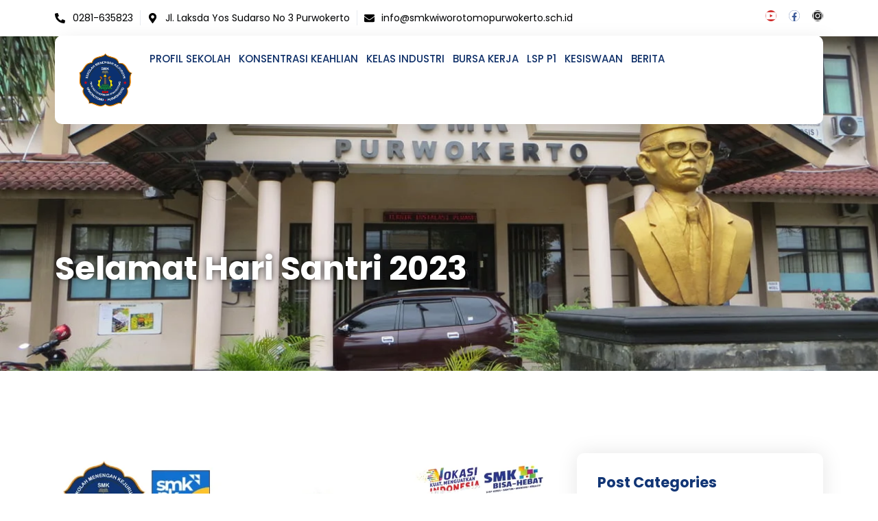

--- FILE ---
content_type: text/css
request_url: https://www.smkwiworotomopurwokerto.sch.id/wp-content/litespeed/ucss/12a6456dfc37bdc2a871bbd014d27df7.css?ver=d5637
body_size: 10388
content:
@keyframes elementor-animation-pulse-grow{to{transform:scale(1.1)}}body,figure,h2,h4,h5,h6,html,iframe,li,p,ul{border:0;font-weight:inherit;outline:0;padding:0;vertical-align:baseline}figure,h2,h4,h5,h6,html,iframe,li,p,ul{font-style:inherit}h2,h4,h5,h6,html,iframe,li{margin:0}body,figure,html,iframe,li,p,ul{font-size:100%}html{-webkit-text-size-adjust:100%;-ms-text-size-adjust:100%;box-sizing:border-box}body,figure{margin:0}main,nav{display:block}a{background-color:transparent}a:active{outline:0}a:hover,a:visited{text-decoration:none}img{border:0;height:auto;max-width:100%;vertical-align:middle}svg:not(:root){overflow:hidden}.ast-container{max-width:100%;margin-left:auto;margin-right:auto;padding-left:20px;padding-right:20px}h2,h4,h5,h6{clear:both}h2{font-size:1.7em;line-height:1.3}h4{line-height:1.5;font-size:1.3em}h5{line-height:1.6;font-size:1.2em}body,h2,h4,h5,h6{color:#808285}h6{line-height:1.7;font-size:1.1em}*,:after,:before{box-sizing:inherit}body{background:#fff;font-style:normal;-webkit-font-smoothing:antialiased;-moz-osx-font-smoothing:grayscale;line-height:1.85714285714286;background-color:#fff;overflow-x:hidden}ul{margin:0 0 1.5em 3em;list-style:disc;box-sizing:border-box}li>ul{margin-bottom:0;margin-left:1.5em}i{font-style:italic}a{color:#4169e1}a:focus,a:hover{color:#191970}a:focus{outline:thin dotted}a:hover{outline:0}.screen-reader-text:focus{border-radius:2px;box-shadow:0 0 2px 2px rgba(0,0,0,.6);clip:auto!important;font-size:.875rem;background-color:#ddd;clip-path:none;color:#444;display:block;font-size:1em;height:auto;left:5px;line-height:normal;padding:15px 23px 14px;text-decoration:none;top:5px;width:auto;z-index:100000}.elementor.elementor .e-con>.elementor-widget,iframe{max-width:100%}::selection{color:#fff;background:#0274be}body:not(.logged-in){position:relative}#page{position:relative;display:block}a,a:focus{text-decoration:none}a{transition:all .2s linear}p{margin:0 0 1.75em}#primary{width:100%;margin:4em 0}.ast-icon.icon-arrow svg{height:.6em;width:.6em;position:relative;margin-left:10px}.ast-icon svg{fill:currentColor}.hentry{margin:0 0 1.5em}.wp-block-image img{box-sizing:border-box;height:auto;max-width:100%;vertical-align:bottom}:root{--wp--preset--font-size--normal:16px;--wp--preset--font-size--huge:42px}.screen-reader-text{clip-path:inset(50%);word-wrap:normal!important}html :where(img[class*=wp-image-]){height:auto;max-width:100%}:where(figure){margin:0 0 1em}.elementor-screen-only,.screen-reader-text{height:1px;margin:-1px;overflow:hidden;padding:0;position:absolute;top:-10000em;width:1px;clip:rect(0,0,0,0);border:0}.elementor *,.elementor :after,.elementor :before{box-sizing:border-box}.elementor a{box-shadow:none;text-decoration:none}.elementor img{border:0;border-radius:0;box-shadow:none;height:auto;max-width:100%}.elementor iframe{border:0;line-height:1;margin:0;max-width:100%;width:100%}.elementor .elementor-background-overlay{inset:0;position:absolute}.elementor-element{--flex-direction:initial;--flex-wrap:initial;--justify-content:initial;--align-items:initial;--align-content:initial;--gap:initial;--flex-basis:initial;--flex-grow:initial;--flex-shrink:initial;--order:initial;--align-self:initial;align-self:var(--align-self);flex-basis:var(--flex-basis);flex-grow:var(--flex-grow);flex-shrink:var(--flex-shrink);order:var(--order)}.elementor-element:where(.e-con-full,.elementor-widget){align-content:var(--align-content);align-items:var(--align-items);flex-direction:var(--flex-direction);flex-wrap:var(--flex-wrap);gap:var(--row-gap) var(--column-gap);justify-content:var(--justify-content)}.elementor-align-left{text-align:left}@media (max-width:1024px){.elementor-tablet-align-center{text-align:center}}@media (max-width:767px){.elementor-mobile-align-center{text-align:center}}:root{--page-title-display:block}.elementor-page-title{display:var(--page-title-display)}.elementor-section{position:relative}.elementor-section .elementor-container{display:flex;margin-left:auto;margin-right:auto;position:relative}@media (max-width:1024px){.elementor-section .elementor-container{flex-wrap:wrap}}.elementor-widget-wrap{align-content:flex-start;flex-wrap:wrap;position:relative;width:100%}.elementor:not(.elementor-bc-flex-widget) .elementor-widget-wrap{display:flex}.elementor-widget-wrap>.elementor-element{width:100%}.elementor-widget{position:relative}.elementor-widget:not(:last-child){margin-bottom:var(--kit-widget-spacing,20px)}.elementor-column{display:flex;min-height:1px;position:relative}.elementor-column-gap-default>.elementor-column>.elementor-element-populated{padding:10px}@media (min-width:768px){.elementor-column.elementor-col-50{width:50%}.elementor-column.elementor-col-100{width:100%}}@media (max-width:767px){.elementor-column{width:100%}}.elementor-grid{display:grid;grid-column-gap:var(--grid-column-gap);grid-row-gap:var(--grid-row-gap)}.e-con,.elementor-grid .elementor-grid-item{min-width:0}.elementor-grid-0 .elementor-grid{display:inline-block;margin-bottom:calc(-1*var(--grid-row-gap));width:100%;word-spacing:var(--grid-column-gap)}.elementor-grid-0 .elementor-grid .elementor-grid-item{display:inline-block;margin-bottom:var(--grid-row-gap);word-break:break-word}.elementor-grid-1 .elementor-grid{grid-template-columns:repeat(1,1fr)}@media (max-width:1024px){.elementor-grid-tablet-2 .elementor-grid{grid-template-columns:repeat(2,1fr)}}@media (max-width:767px){.elementor-grid-mobile-1 .elementor-grid{grid-template-columns:repeat(1,1fr)}}@media (prefers-reduced-motion:no-preference){html{scroll-behavior:smooth}}.e-con{--border-radius:0;--border-top-width:0px;--border-right-width:0px;--border-bottom-width:0px;--border-left-width:0px;--border-style:initial;--border-color:initial;--container-widget-height:initial;--container-widget-flex-grow:0;--container-widget-align-self:initial;--content-width:min(100%,var(--container-max-width,1140px));--width:100%;--min-height:initial;--height:auto;--text-align:initial;--margin-top:0px;--margin-right:0px;--margin-bottom:0px;--margin-left:0px;--padding-top:var(--container-default-padding-top,10px);--padding-right:var(--container-default-padding-right,10px);--padding-bottom:var(--container-default-padding-bottom,10px);--padding-left:var(--container-default-padding-left,10px);--position:relative;--z-index:revert;--overflow:visible;--gap:var(--widgets-spacing,20px);--row-gap:var(--widgets-spacing-row,20px);--column-gap:var(--widgets-spacing-column,20px);--overlay-mix-blend-mode:initial;--overlay-opacity:1;--overlay-transition:0.3s;--e-con-grid-template-columns:repeat(3,1fr);--e-con-grid-template-rows:repeat(2,1fr);border-radius:var(--border-radius);height:var(--height);min-height:var(--min-height);overflow:var(--overflow);position:var(--position);width:var(--width);z-index:var(--z-index);--flex-wrap-mobile:wrap;margin-block-end:var(--margin-block-end);margin-block-start:var(--margin-block-start);margin-inline-end:var(--margin-inline-end);margin-inline-start:var(--margin-inline-start);padding-inline-end:var(--padding-inline-end);padding-inline-start:var(--padding-inline-start)}.e-con:where(:not(.e-div-block-base)){transition:background var(--background-transition,.3s),border var(--border-transition,.3s),box-shadow var(--border-transition,.3s),transform var(--e-con-transform-transition-duration,.4s)}.e-con{--margin-block-start:var(--margin-top);--margin-block-end:var(--margin-bottom);--margin-inline-start:var(--margin-left);--margin-inline-end:var(--margin-right);--padding-inline-start:var(--padding-left);--padding-inline-end:var(--padding-right);--padding-block-start:var(--padding-top);--padding-block-end:var(--padding-bottom);--border-block-start-width:var(--border-top-width);--border-block-end-width:var(--border-bottom-width);--border-inline-start-width:var(--border-left-width);--border-inline-end-width:var(--border-right-width)}.e-con.e-flex{--flex-direction:column;--flex-basis:auto;--flex-grow:0;--flex-shrink:1;flex:var(--flex-grow) var(--flex-shrink) var(--flex-basis)}.e-con-full,.e-con>.e-con-inner{padding-block-end:var(--padding-block-end);padding-block-start:var(--padding-block-start);text-align:var(--text-align)}.e-con-full.e-flex,.e-con.e-flex>.e-con-inner{flex-direction:var(--flex-direction)}.e-con,.e-con>.e-con-inner{display:var(--display)}.e-con-boxed.e-flex{align-content:normal;align-items:normal;flex-direction:column;flex-wrap:nowrap;justify-content:normal}.e-con-boxed{gap:initial;text-align:initial}.e-con.e-flex>.e-con-inner{align-content:var(--align-content);align-items:var(--align-items);align-self:auto;flex-basis:auto;flex-grow:1;flex-shrink:1;flex-wrap:var(--flex-wrap);justify-content:var(--justify-content)}.e-con>.e-con-inner{gap:var(--row-gap) var(--column-gap);height:100%;margin:0 auto;max-width:var(--content-width);padding-inline-end:0;padding-inline-start:0;width:100%}:is([data-elementor-id])>.e-con{--margin-left:auto;--margin-right:auto;max-width:min(100%,var(--width))}.e-con .elementor-widget.elementor-widget{margin-block-end:0}.e-con:before{border-block-end-width:var(--border-block-end-width);border-block-start-width:var(--border-block-start-width);border-color:var(--border-color);border-inline-end-width:var(--border-inline-end-width);border-inline-start-width:var(--border-inline-start-width);border-radius:var(--border-radius);border-style:var(--border-style);content:var(--background-overlay);display:block;height:max(100% + var(--border-top-width) + var(--border-bottom-width),100%);left:calc(0px - var(--border-left-width));mix-blend-mode:var(--overlay-mix-blend-mode);opacity:var(--overlay-opacity);position:absolute;top:calc(0px - var(--border-top-width));transition:var(--overlay-transition,.3s);width:max(100% + var(--border-left-width) + var(--border-right-width),100%);transition:background var(--overlay-transition,.3s),border-radius var(--border-transition,.3s),opacity var(--overlay-transition,.3s)}.e-con .elementor-widget{min-width:0}.e-con .elementor-widget-google_maps{width:100%}.e-con>.elementor-widget>.elementor-widget-container{height:100%}.e-con .elementor-widget:not(:last-child){--kit-widget-spacing:0px}@media (max-width:767px){.e-con.e-flex{--width:100%;--flex-wrap:var(--flex-wrap-mobile)}}.elementor-element:where(:not(.e-con)):where(:not(.e-div-block-base)) .elementor-widget-container{transition:background .3s,border .3s,border-radius .3s,box-shadow .3s,transform var(--e-transform-transition-duration,.4s)}.elementor-heading-title{line-height:1;margin:0;padding:0}.elementor-icon{color:#69727d;display:inline-block;font-size:50px;line-height:1;text-align:center;transition:all .3s}.elementor-icon:hover{color:#69727d}.elementor-icon svg{display:block;height:1em;position:relative;width:1em}.elementor-icon svg:before{left:50%;position:absolute;transform:translateX(-50%)}.elementor-shape-rounded .elementor-icon{border-radius:10%}.elementor-shape-circle .elementor-icon{border-radius:50%}@media (max-width:767px){.elementor .elementor-hidden-phone{display:none}}@media (min-width:768px) and (max-width:1024px){.elementor .elementor-hidden-tablet{display:none}}.elementor-widget.elementor-icon-list--layout-inline .elementor-widget-container{overflow:hidden}.elementor-widget .elementor-icon-list-items.elementor-inline-items{display:flex;flex-wrap:wrap;margin-left:-8px;margin-right:-8px}.elementor-widget .elementor-icon-list-items.elementor-inline-items .elementor-inline-item{word-break:break-word}.elementor-widget .elementor-icon-list-items.elementor-inline-items .elementor-icon-list-item{margin-left:8px;margin-right:8px}.elementor-widget .elementor-icon-list-items.elementor-inline-items .elementor-icon-list-item:after{border-bottom:0;border-left-width:1px;border-right:0;border-top:0;border-style:solid;height:100%;left:auto;position:relative;right:-8px;width:auto}.elementor-widget .elementor-icon-list-items{list-style-type:none;margin:0;padding:0}.elementor-widget .elementor-icon-list-item{margin:0;padding:0;position:relative}.elementor-widget .elementor-icon-list-item:after{bottom:0;position:absolute;width:100%}.elementor-widget .elementor-icon-list-item,.elementor-widget .elementor-icon-list-item a{align-items:var(--icon-vertical-align,center);display:flex;font-size:inherit}.elementor-widget .elementor-icon-list-icon+.elementor-icon-list-text{align-self:center;padding-inline-start:5px}.elementor-widget .elementor-icon-list-icon{display:flex;position:relative;top:var(--icon-vertical-offset,initial)}.elementor-widget .elementor-icon-list-icon svg{height:var(--e-icon-list-icon-size,1em);width:var(--e-icon-list-icon-size,1em)}.elementor-widget .elementor-icon-list-icon i{font-size:var(--e-icon-list-icon-size);width:1.25em}.elementor-widget.elementor-widget-icon-list .elementor-icon-list-icon{text-align:var(--e-icon-list-icon-align)}.elementor-widget.elementor-widget-icon-list .elementor-icon-list-icon svg{margin:var(--e-icon-list-icon-margin,0 calc(var(--e-icon-list-icon-size, 1em) * .25) 0 0)}.elementor-widget.elementor-list-item-link-full_width a{width:100%}.elementor-widget.elementor-align-left .elementor-icon-list-item,.elementor-widget.elementor-align-left .elementor-icon-list-item a{justify-content:flex-start;text-align:left}.elementor-widget.elementor-align-left .elementor-inline-items{justify-content:flex-start}.elementor-widget:not(.elementor-align-right) .elementor-icon-list-item:after{left:0}.elementor-widget:not(.elementor-align-left) .elementor-icon-list-item:after{right:0}@media (min-width:-1){.elementor-widget:not(.elementor-widescreen-align-right) .elementor-icon-list-item:after{left:0}.elementor-widget:not(.elementor-widescreen-align-left) .elementor-icon-list-item:after{right:0}}@media (max-width:-1){.elementor-widget:not(.elementor-laptop-align-right) .elementor-icon-list-item:after{left:0}.elementor-widget:not(.elementor-laptop-align-left) .elementor-icon-list-item:after{right:0}.elementor-widget:not(.elementor-tablet_extra-align-right) .elementor-icon-list-item:after{left:0}.elementor-widget:not(.elementor-tablet_extra-align-left) .elementor-icon-list-item:after{right:0}}@media (max-width:1024px){.elementor-widget.elementor-tablet-align-center .elementor-icon-list-item,.elementor-widget.elementor-tablet-align-center .elementor-icon-list-item a,.elementor-widget.elementor-tablet-align-center .elementor-inline-items{justify-content:center}.elementor-widget.elementor-tablet-align-center .elementor-icon-list-item:after{margin:auto}.elementor-widget:not(.elementor-tablet-align-right) .elementor-icon-list-item:after{left:0}.elementor-widget:not(.elementor-tablet-align-left) .elementor-icon-list-item:after{right:0}}@media (max-width:-1){.elementor-widget:not(.elementor-mobile_extra-align-right) .elementor-icon-list-item:after{left:0}.elementor-widget:not(.elementor-mobile_extra-align-left) .elementor-icon-list-item:after{right:0}}@media (max-width:767px){.elementor-widget.elementor-mobile-align-center .elementor-icon-list-item,.elementor-widget.elementor-mobile-align-center .elementor-icon-list-item a,.elementor-widget.elementor-mobile-align-center .elementor-inline-items{justify-content:center}.elementor-widget.elementor-mobile-align-center .elementor-icon-list-item:after{margin:auto}.elementor-widget:not(.elementor-mobile-align-right) .elementor-icon-list-item:after{left:0}.elementor-widget:not(.elementor-mobile-align-left) .elementor-icon-list-item:after{right:0}}.elementor .elementor-element ul.elementor-icon-list-items{padding:0}.elementor-widget-social-icons.elementor-grid-0 .elementor-widget-container{font-size:0;line-height:1}.elementor-widget-social-icons .elementor-grid{grid-column-gap:var(--grid-column-gap,5px);grid-row-gap:var(--grid-row-gap,5px);grid-template-columns:var(--grid-template-columns);justify-content:var(--justify-content,center);justify-items:var(--justify-content,center)}.elementor-icon.elementor-social-icon{font-size:var(--icon-size,25px);height:calc(var(--icon-size, 25px) + 2*var(--icon-padding, .5em));line-height:var(--icon-size,25px);width:calc(var(--icon-size, 25px) + 2*var(--icon-padding, .5em))}.elementor-social-icon{--e-social-icon-icon-color:#fff;align-items:center;background-color:#69727d;cursor:pointer;display:inline-flex;justify-content:center;text-align:center}.elementor-social-icon svg{fill:var(--e-social-icon-icon-color)}.elementor-social-icon:last-child{margin:0}.elementor-social-icon:hover{color:#fff;opacity:.9}.elementor-social-icon-facebook,.elementor-social-icon-facebook-f{background-color:#3b5998}.elementor-social-icon-instagram{background-color:#262626}.elementor-social-icon-youtube{background-color:#cd201f}.elementor-animation-grow{transition-duration:.3s;transition-property:transform}.elementor-animation-grow:active,.elementor-animation-grow:focus,.elementor-animation-grow:hover{transform:scale(1.1)}.elementor-widget-image{text-align:center}.elementor-widget-image a{display:inline-block}.elementor-widget-image img{display:inline-block;vertical-align:middle}.elementor-animation-pulse-grow:active,.elementor-animation-pulse-grow:focus,.elementor-animation-pulse-grow:hover{animation-name:elementor-animation-pulse-grow;animation-duration:.3s;animation-timing-function:linear;animation-iteration-count:infinite;animation-direction:alternate}.elementor-item:after,.elementor-item:before{display:block;position:absolute;transition:.3s;transition-timing-function:cubic-bezier(.58,.3,.005,1)}.elementor-item:not(:hover):not(:focus):not(.elementor-item-active):not(.highlighted):after,.elementor-item:not(:hover):not(:focus):not(.elementor-item-active):not(.highlighted):before{opacity:0}.elementor-item:focus:after,.elementor-item:focus:before,.elementor-item:hover:after,.elementor-item:hover:before{transform:scale(1)}.elementor-nav-menu--main .elementor-nav-menu a{transition:.4s}.elementor-nav-menu--main .elementor-nav-menu a,.elementor-nav-menu--main .elementor-nav-menu a:focus,.elementor-nav-menu--main .elementor-nav-menu a:hover{padding:13px 20px}.elementor-nav-menu--main .elementor-nav-menu ul{border-style:solid;border-width:0;padding:0;position:absolute;width:12em}.elementor-nav-menu--layout-horizontal,.elementor-nav-menu--layout-horizontal .elementor-nav-menu>li{display:flex}.elementor-nav-menu--layout-horizontal .elementor-nav-menu{display:flex;flex-wrap:wrap}.elementor-nav-menu--layout-horizontal .elementor-nav-menu a{flex-grow:1;white-space:nowrap}.elementor-nav-menu--layout-horizontal .elementor-nav-menu>li ul{top:100%!important}.elementor-nav-menu--layout-horizontal .elementor-nav-menu>li:not(:first-child)>a{margin-inline-start:var(--e-nav-menu-horizontal-menu-item-margin)}.elementor-nav-menu--layout-horizontal .elementor-nav-menu>li:not(:first-child)>ul{left:var(--e-nav-menu-horizontal-menu-item-margin)!important}.elementor-nav-menu--layout-horizontal .elementor-nav-menu>li:not(:last-child)>a{margin-inline-end:var(--e-nav-menu-horizontal-menu-item-margin)}.elementor-nav-menu--layout-horizontal .elementor-nav-menu>li:not(:last-child):after{align-self:center;border-color:var(--e-nav-menu-divider-color,#000);border-left-style:var(--e-nav-menu-divider-style,solid);border-left-width:var(--e-nav-menu-divider-width,2px);content:var(--e-nav-menu-divider-content,none);height:var(--e-nav-menu-divider-height,35%)}.elementor-nav-menu__align-center .elementor-nav-menu{justify-content:center;margin-inline-end:auto;margin-inline-start:auto}.elementor-widget-nav-menu .elementor-widget-container{display:flex;flex-direction:column}.elementor-nav-menu{position:relative;z-index:2}.elementor-nav-menu:after{clear:both;content:" ";display:block;font:0/0 serif;height:0;overflow:hidden;visibility:hidden}.elementor-nav-menu,.elementor-nav-menu li,.elementor-nav-menu ul{display:block;line-height:normal;list-style:none;margin:0;padding:0;-webkit-tap-highlight-color:transparent}.elementor-nav-menu ul{display:none}.elementor-widget-posts:after{display:none}.elementor-nav-menu a,.elementor-nav-menu li{position:relative}.elementor-nav-menu li{border-width:0}.elementor-nav-menu a{align-items:center;display:flex}.elementor-nav-menu a,.elementor-nav-menu a:focus,.elementor-nav-menu a:hover{line-height:20px;padding:10px 20px}.elementor-nav-menu--dropdown .elementor-item:focus,.elementor-nav-menu--dropdown .elementor-item:hover,.elementor-sub-item:focus,.elementor-sub-item:hover{background-color:#3f444b;color:#fff}.elementor-menu-toggle{align-items:center;background-color:rgba(0,0,0,.05);border:0 solid;border-radius:3px;color:#33373d;cursor:pointer;display:flex;font-size:var(--nav-menu-icon-size,22px);justify-content:center;padding:.25em}.elementor-menu-toggle:not(.elementor-active) .elementor-menu-toggle__icon--close{display:none}.elementor-menu-toggle .e-font-icon-svg{fill:#33373d;height:1em;width:1em}.elementor-menu-toggle svg{height:auto;width:1em;fill:var(--nav-menu-icon-color,currentColor)}.elementor-nav-menu--dropdown{background-color:#fff;font-size:13px}.elementor-nav-menu--dropdown.elementor-nav-menu__container{margin-top:10px;overflow-x:hidden;overflow-y:auto;transform-origin:top;transition:max-height .3s,transform .3s}.elementor-nav-menu--dropdown.elementor-nav-menu__container .elementor-sub-item{font-size:.85em}.elementor-nav-menu--dropdown a{color:#33373d}ul.elementor-nav-menu--dropdown a,ul.elementor-nav-menu--dropdown a:focus,ul.elementor-nav-menu--dropdown a:hover{border-inline-start:8px solid transparent;text-shadow:none}.elementor-nav-menu--toggle{--menu-height:100vh}.elementor-nav-menu--toggle .elementor-menu-toggle:not(.elementor-active)+.elementor-nav-menu__container{max-height:0;overflow:hidden;transform:scaleY(0)}.elementor-nav-menu--stretch .elementor-nav-menu__container.elementor-nav-menu--dropdown{position:absolute;z-index:9997}@media (max-width:1024px){.elementor-nav-menu--dropdown-tablet .elementor-nav-menu--main{display:none}}@media (min-width:1025px){.elementor-nav-menu--dropdown-tablet .elementor-menu-toggle,.elementor-nav-menu--dropdown-tablet .elementor-nav-menu--dropdown{display:none}.elementor-nav-menu--dropdown-tablet nav.elementor-nav-menu--dropdown.elementor-nav-menu__container{overflow-y:hidden}}.elementor-widget-heading .elementor-heading-title[class*=elementor-size-]>a{color:inherit;font-size:inherit;line-height:inherit}.elementor-widget-divider{--divider-border-style:none;--divider-border-width:1px;--divider-color:#0c0d0e;--divider-icon-size:20px;--divider-element-spacing:10px;--divider-pattern-height:24px;--divider-pattern-size:20px;--divider-pattern-url:none;--divider-pattern-repeat:repeat-x}.elementor-widget-divider .elementor-divider{display:flex}.elementor-widget-divider .elementor-divider-separator{direction:ltr;display:flex;margin:0}.elementor-widget-divider:not(.elementor-widget-divider--view-line_text):not(.elementor-widget-divider--view-line_icon) .elementor-divider-separator{border-block-start:var(--divider-border-width) var(--divider-border-style) var(--divider-color)}.e-con>.elementor-widget-divider{width:var(--container-widget-width,100%);--flex-grow:var( --container-widget-flex-grow )}.elementor-widget-google_maps .elementor-widget-container{overflow:hidden}.elementor-widget-google_maps .elementor-custom-embed{line-height:0}.elementor-widget-google_maps iframe{height:300px}.elementor-column .elementor-spacer-inner{height:var(--spacer-size)}.e-con{--container-widget-width:100%}.elementor-icon-list-items .elementor-icon-list-item .elementor-icon-list-text,.elementor-post-info__terms-list{display:inline-block}.elementor-icon-list-items .elementor-icon-list-item .elementor-icon-list-text a,.elementor-icon-list-items .elementor-icon-list-item .elementor-icon-list-text span{display:inline}.elementor-post-navigation-borders-yes .elementor-post-navigation__separator{background-color:#d5d8dc;height:100%;margin:0 auto;width:1px}.elementor-post-navigation{display:flex;overflow:hidden}.elementor-post-navigation .post-navigation__arrow-wrapper{color:#d5d8dc}.elementor-post-navigation .post-navigation__arrow-wrapper.post-navigation__arrow-prev{font-size:30px;padding-inline-end:15px}.elementor-post-navigation .post-navigation__arrow-wrapper.post-navigation__arrow-next{font-size:30px;padding-inline-start:15px}.elementor-post-navigation .post-navigation__arrow-wrapper i{transform:translateY(-5%)}.elementor-post-navigation .elementor-post-navigation__link__next,.elementor-post-navigation .elementor-post-navigation__link__prev{overflow:hidden}.elementor-post-navigation .elementor-post-navigation__link a{align-items:center;display:flex;max-width:100%}.elementor-post-navigation .post-navigation__next--label,.elementor-post-navigation .post-navigation__prev--label{font-size:.8em;text-transform:uppercase}.elementor-post-navigation .post-navigation__next--title,.elementor-post-navigation .post-navigation__prev--title{font-size:.7em}.elementor-post-navigation .post-navigation__next--label,.elementor-post-navigation .post-navigation__next--title,.elementor-post-navigation .post-navigation__prev--label,.elementor-post-navigation .post-navigation__prev--title{overflow:hidden;text-overflow:ellipsis}.elementor-post-navigation span.elementor-post-navigation__link__next{text-align:end;display:flex;flex-direction:column}.elementor-post-navigation span.elementor-post-navigation__link__prev{display:flex;flex-direction:column}.elementor-post-navigation .elementor-post-navigation__link{overflow:hidden;text-overflow:ellipsis;white-space:nowrap;width:calc(50% - 1px/2)}.elementor-post-navigation .elementor-post-navigation__separator-wrapper{text-align:center}.elementor-post-navigation .elementor-post-navigation__next{text-align:end}.elementor-post-navigation .elementor-post-navigation__next a{justify-content:flex-end}.elementor-post__thumbnail__link{transition:none}.elementor-posts-container:not(.elementor-posts-masonry){align-items:stretch}.elementor-posts-container .elementor-post{margin:0;padding:0}.elementor-posts-container .elementor-post__thumbnail{overflow:hidden}.elementor-posts-container .elementor-post__thumbnail img{display:block;max-height:none;max-width:none;transition:filter .3s;width:100%}.elementor-posts-container .elementor-post__thumbnail__link{display:block;position:relative;width:100%}.elementor-posts .elementor-post{flex-direction:column;transition-duration:.25s;transition-property:background,border,box-shadow}.elementor-posts .elementor-post__title{font-size:18px;margin:0}.elementor-posts .elementor-post__text{display:var(--item-display,block);flex-direction:column;flex-grow:1}.elementor-posts .elementor-post__meta-data{color:#adadad;font-size:12px;line-height:1.3em;margin-bottom:13px}.elementor-posts .elementor-post__thumbnail{position:relative}.elementor-posts--skin-classic .elementor-post{overflow:hidden}.elementor-posts--align-left .elementor-post{text-align:left}.elementor-posts--thumbnail-left .elementor-post{flex-direction:row}.elementor-posts--thumbnail-left .elementor-post__thumbnail__link{flex-shrink:0;width:25%;margin-right:20px;order:0}.elementor-posts .elementor-post{display:flex}.elementor-kit-3285{--e-global-color-primary:#0F3069;--e-global-color-secondary:#113575;--e-global-color-text:#676767;--e-global-color-accent:#5C8EE5;--e-global-color-9debfa6:#5C8EE5;--e-global-color-3c2ad25:#FFFFFF;--e-global-color-8b564f1:#F5F5F5;--e-global-color-fa71d72:#000000;--e-global-color-e031fba:#DCE8FF;--e-global-color-0c0562c:#F8CC94;--e-global-typography-primary-font-family:"Poppins";--e-global-typography-primary-font-weight:700;--e-global-typography-primary-text-transform:none;--e-global-typography-primary-line-height:1.22em;--e-global-typography-secondary-font-family:"Poppins";--e-global-typography-secondary-font-weight:400;--e-global-typography-secondary-text-transform:none;--e-global-typography-secondary-line-height:1.5em;--e-global-typography-text-font-family:"Poppins";--e-global-typography-text-font-size:16px;--e-global-typography-text-font-weight:400;--e-global-typography-text-text-transform:none;--e-global-typography-text-line-height:1.4em;--e-global-typography-accent-font-family:"Poppins";--e-global-typography-accent-font-size:15px;--e-global-typography-accent-font-weight:500;--e-global-typography-accent-text-transform:uppercase;--e-global-typography-accent-line-height:1.5em;--e-global-typography-9740b67-font-family:"Poppins";--e-global-typography-9740b67-font-size:14px;--e-global-typography-9740b67-font-weight:400;--e-global-typography-9740b67-text-transform:none;--e-global-typography-e492516-font-family:"Poppins";--e-global-typography-e492516-font-size:16px;--e-global-typography-e492516-font-weight:500;--e-global-typography-e492516-text-transform:uppercase;--e-global-typography-e492516-line-height:1.5em;--e-global-typography-46bece7-font-family:"Poppins";--e-global-typography-46bece7-font-size:64px;--e-global-typography-46bece7-font-weight:700;--e-global-typography-46bece7-text-transform:none;--e-global-typography-46bece7-line-height:1.22em;--e-global-typography-67ace4e-font-family:"Poppins";--e-global-typography-67ace4e-font-size:70px;--e-global-typography-67ace4e-font-weight:700;--e-global-typography-67ace4e-text-transform:capitalize;--e-global-typography-67ace4e-line-height:1.22em;--e-global-typography-3f3e88c-font-family:"Poppins";--e-global-typography-3f3e88c-font-size:48px;--e-global-typography-3f3e88c-font-weight:700;--e-global-typography-3f3e88c-text-transform:capitalize;--e-global-typography-3f3e88c-line-height:1.22em;--e-global-typography-83a0a2f-font-family:"Poppins";--e-global-typography-83a0a2f-font-size:38px;--e-global-typography-83a0a2f-font-weight:700;--e-global-typography-83a0a2f-text-transform:capitalize;--e-global-typography-83a0a2f-line-height:1.22em;--e-global-typography-be86681-font-family:"Poppins";--e-global-typography-be86681-font-size:24px;--e-global-typography-be86681-font-weight:700;--e-global-typography-be86681-text-transform:capitalize;--e-global-typography-be86681-line-height:1.22em;--e-global-typography-94485de-font-family:"Poppins";--e-global-typography-94485de-font-size:21px;--e-global-typography-94485de-font-weight:700;--e-global-typography-94485de-text-transform:capitalize;--e-global-typography-94485de-line-height:1.22em;--e-global-typography-cbcd450-font-family:"Poppins";--e-global-typography-cbcd450-font-size:18px;--e-global-typography-cbcd450-font-weight:700;--e-global-typography-cbcd450-text-transform:capitalize;--e-global-typography-cbcd450-line-height:1.22em;--e-global-typography-cf1d9c8-font-family:"Poppins";--e-global-typography-cf1d9c8-font-size:18px;--e-global-typography-cf1d9c8-font-weight:400;--e-global-typography-cf1d9c8-text-transform:none;--e-global-typography-cf1d9c8-font-style:italic;--e-global-typography-cf1d9c8-line-height:1.5em;--e-global-typography-b1af662-font-family:"Poppins";--e-global-typography-b1af662-font-size:16px;--e-global-typography-b1af662-font-weight:500;--e-global-typography-b1af662-text-transform:uppercase;--e-global-typography-b1af662-line-height:1.22em;--e-global-typography-3ad3076-font-family:"Poppins";--e-global-typography-3ad3076-font-size:15px;--e-global-typography-3ad3076-font-weight:700;--e-global-typography-3ad3076-line-height:1.3em;color:var(--e-global-color-text);font-family:var(--e-global-typography-text-font-family),Sans-serif;font-size:var(--e-global-typography-text-font-size);font-weight:var(--e-global-typography-text-font-weight);text-transform:var(--e-global-typography-text-text-transform);line-height:var(--e-global-typography-text-line-height)}.elementor-kit-3285 a{color:var(--e-global-color-primary)}.elementor-3334 .elementor-element.elementor-element-0dbe07d div.elementor-menu-toggle:hover,.elementor-kit-3285 a:hover{color:var(--e-global-color-9debfa6)}.elementor-kit-3285 h2,.elementor-kit-3285 h4{color:var(--e-global-color-secondary);font-family:var(--e-global-typography-3f3e88c-font-family),Sans-serif;font-size:var(--e-global-typography-3f3e88c-font-size);font-weight:var(--e-global-typography-3f3e88c-font-weight);text-transform:var(--e-global-typography-3f3e88c-text-transform);line-height:var(--e-global-typography-3f3e88c-line-height)}.elementor-kit-3285 h4{font-family:var(--e-global-typography-be86681-font-family),Sans-serif;font-size:var(--e-global-typography-be86681-font-size);font-weight:var(--e-global-typography-be86681-font-weight);text-transform:var(--e-global-typography-be86681-text-transform);line-height:var(--e-global-typography-be86681-line-height)}.elementor-kit-3285 h5,.elementor-kit-3285 h6{color:var(--e-global-color-secondary);font-family:var(--e-global-typography-94485de-font-family),Sans-serif;font-size:var(--e-global-typography-94485de-font-size);font-weight:var(--e-global-typography-94485de-font-weight);text-transform:var(--e-global-typography-94485de-text-transform);line-height:var(--e-global-typography-94485de-line-height)}.elementor-kit-3285 h6{font-family:var(--e-global-typography-cbcd450-font-family),Sans-serif;font-size:var(--e-global-typography-cbcd450-font-size);font-weight:var(--e-global-typography-cbcd450-font-weight);text-transform:var(--e-global-typography-cbcd450-text-transform);line-height:var(--e-global-typography-cbcd450-line-height)}.elementor-section.elementor-section-boxed>.elementor-container{max-width:1140px}.e-con{--container-max-width:1140px}.elementor-widget:not(:last-child){margin-block-end:20px}.elementor-element{--widgets-spacing:20px 20px;--widgets-spacing-row:20px;--widgets-spacing-column:20px}@media (max-width:1024px){.elementor-kit-3285{--e-global-typography-e492516-font-size:15px;--e-global-typography-46bece7-font-size:48px;--e-global-typography-67ace4e-font-size:54px;--e-global-typography-3f3e88c-font-size:42px;--e-global-typography-83a0a2f-font-size:36px;--e-global-typography-cbcd450-font-size:18px;--e-global-typography-cf1d9c8-font-size:18px;font-size:var(--e-global-typography-text-font-size);line-height:var(--e-global-typography-text-line-height)}.elementor-kit-3285 h2{font-size:var(--e-global-typography-3f3e88c-font-size);line-height:var(--e-global-typography-3f3e88c-line-height)}.elementor-kit-3285 h4{font-size:var(--e-global-typography-be86681-font-size);line-height:var(--e-global-typography-be86681-line-height)}.elementor-kit-3285 h5{font-size:var(--e-global-typography-94485de-font-size);line-height:var(--e-global-typography-94485de-line-height)}.elementor-kit-3285 h6{font-size:var(--e-global-typography-cbcd450-font-size);line-height:var(--e-global-typography-cbcd450-line-height)}.elementor-section.elementor-section-boxed>.elementor-container{max-width:1024px}.e-con{--container-max-width:1024px}}@media (max-width:767px){.elementor-kit-3285{--e-global-typography-e492516-font-size:14px;--e-global-typography-46bece7-font-size:32px;--e-global-typography-67ace4e-font-size:42px;--e-global-typography-3f3e88c-font-size:32px;--e-global-typography-83a0a2f-font-size:28px;--e-global-typography-cbcd450-font-size:18px;--e-global-typography-cf1d9c8-font-size:16px;font-size:var(--e-global-typography-text-font-size);line-height:var(--e-global-typography-text-line-height)}.elementor-kit-3285 h2{font-size:var(--e-global-typography-3f3e88c-font-size);line-height:var(--e-global-typography-3f3e88c-line-height)}.elementor-kit-3285 h4{font-size:var(--e-global-typography-be86681-font-size);line-height:var(--e-global-typography-be86681-line-height)}.elementor-kit-3285 h5{font-size:var(--e-global-typography-94485de-font-size);line-height:var(--e-global-typography-94485de-line-height)}.elementor-kit-3285 h6{font-size:var(--e-global-typography-cbcd450-font-size);line-height:var(--e-global-typography-cbcd450-line-height)}.elementor-section.elementor-section-boxed>.elementor-container{max-width:767px}.e-con{--container-max-width:767px}}.elementor-3334 .elementor-element.elementor-element-fcf9b33{--display:flex;--flex-direction:row;--container-widget-width:calc( ( 1 - var( --container-widget-flex-grow ) ) * 100% );--container-widget-height:100%;--container-widget-flex-grow:1;--container-widget-align-self:stretch;--flex-wrap-mobile:wrap;--align-items:stretch;--gap:10px 10px;--row-gap:10px;--column-gap:10px;--overlay-opacity:0.5;border-style:none;--border-style:none;--padding-top:5px;--padding-bottom:5px;--padding-left:0px;--padding-right:0px;--z-index:99}.elementor-3334 .elementor-element.elementor-element-fcf9b33:not(.elementor-motion-effects-element-type-background){background-color:#fff0;background-image:linear-gradient(180deg,#ffffffbf 10%,#ffffffa3 90%)}.elementor-3334 .elementor-element.elementor-element-c7a80fc::before,.elementor-3334 .elementor-element.elementor-element-fcf9b33::before{--background-overlay:''}.elementor-3334 .elementor-element.elementor-element-c16a3f8{--display:flex;--justify-content:center;border-style:solid;--border-style:solid;border-width:0;--border-top-width:0px;--border-right-width:0px;--border-bottom-width:0px;--border-left-width:0px}.elementor-3334 .elementor-element.elementor-element-0fc900c .elementor-icon-list-items.elementor-inline-items .elementor-icon-list-item{margin-right:calc(20px/2);margin-left:calc(20px/2)}.elementor-3334 .elementor-element.elementor-element-0fc900c .elementor-icon-list-items.elementor-inline-items{margin-right:calc(-20px/2);margin-left:calc(-20px/2)}body:not(.rtl) .elementor-3334 .elementor-element.elementor-element-0fc900c .elementor-icon-list-items.elementor-inline-items .elementor-icon-list-item:after{right:calc(-20px/2)}.elementor-3334 .elementor-element.elementor-element-0fc900c .elementor-icon-list-item:not(:last-child):after{content:"";border-color:#dadfe79e}.elementor-3334 .elementor-element.elementor-element-0fc900c .elementor-icon-list-items.elementor-inline-items .elementor-icon-list-item:not(:last-child):after{border-left-style:solid}.elementor-3334 .elementor-element.elementor-element-0fc900c .elementor-inline-items .elementor-icon-list-item:not(:last-child):after{border-left-width:1px}.elementor-3334 .elementor-element.elementor-element-0fc900c .elementor-icon-list-icon svg{fill:var(--e-global-color-fa71d72);transition:fill .3s}.elementor-3334 .elementor-element.elementor-element-0fc900c .elementor-icon-list-item:hover .elementor-icon-list-icon svg{fill:var(--e-global-color-0c0562c)}.elementor-3334 .elementor-element.elementor-element-0fc900c{--e-icon-list-icon-size:15px;--icon-vertical-offset:0px}.elementor-3334 .elementor-element.elementor-element-0fc900c .elementor-icon-list-icon{padding-right:2px}.elementor-3334 .elementor-element.elementor-element-0fc900c .elementor-icon-list-item>.elementor-icon-list-text,.elementor-3334 .elementor-element.elementor-element-0fc900c .elementor-icon-list-item>a{font-family:var(--e-global-typography-9740b67-font-family),Sans-serif;font-size:var(--e-global-typography-9740b67-font-size);font-weight:var(--e-global-typography-9740b67-font-weight);text-transform:var(--e-global-typography-9740b67-text-transform)}.elementor-3334 .elementor-element.elementor-element-0fc900c .elementor-icon-list-text{text-shadow:0 0 2px rgba(235,239,243,.77);color:var(--e-global-color-fa71d72);transition:color .3s}.elementor-3334 .elementor-element.elementor-element-0fc900c .elementor-icon-list-item:hover .elementor-icon-list-text{color:var(--e-global-color-0c0562c)}.elementor-3334 .elementor-element.elementor-element-b71d4ec{--display:flex;--justify-content:center}.elementor-3334 .elementor-element.elementor-element-b022197{--grid-template-columns:repeat(0, auto);width:auto;max-width:auto;--icon-size:16px;--grid-column-gap:18px;--grid-row-gap:0px}.elementor-3334 .elementor-element.elementor-element-b022197 .elementor-widget-container{text-align:right}.elementor-3334 .elementor-element.elementor-element-b022197 .elementor-social-icon{--icon-padding:0em}.elementor-3334 .elementor-element.elementor-element-c7a80fc{--display:flex;--flex-direction:row;--container-widget-width:calc( ( 1 - var( --container-widget-flex-grow ) ) * 100% );--container-widget-height:100%;--container-widget-flex-grow:1;--container-widget-align-self:stretch;--flex-wrap-mobile:wrap;--align-items:stretch;--gap:0px 0px;--row-gap:0px;--column-gap:0px;--overlay-opacity:0.5;--padding-top:0px;--padding-bottom:0px;--padding-left:0px;--padding-right:0px;--z-index:99}.elementor-3334 .elementor-element.elementor-element-3048ad2{--display:flex;--border-radius:10px 10px 10px 10px;box-shadow:8px 8px 30px 0 rgb(0 0 0/.11);--margin-top:0px;--margin-bottom:0px;--margin-left:10px;--margin-right:10px}.elementor-3334 .elementor-element.elementor-element-3048ad2:not(.elementor-motion-effects-element-type-background){background-color:var(--e-global-color-3c2ad25)}.elementor-3334 .elementor-element.elementor-element-268001a{--display:flex;--flex-direction:row;--container-widget-width:calc( ( 1 - var( --container-widget-flex-grow ) ) * 100% );--container-widget-height:100%;--container-widget-flex-grow:1;--container-widget-align-self:stretch;--flex-wrap-mobile:wrap;--align-items:stretch;--gap:10px 10px;--row-gap:10px;--column-gap:10px;--padding-top:5px;--padding-bottom:5px;--padding-left:10px;--padding-right:10px}.elementor-3334 .elementor-element.elementor-element-9744650{--display:flex}.elementor-3334 .elementor-element.elementor-element-3fcfb31{text-align:center}.elementor-3334 .elementor-element.elementor-element-3fcfb31 img{width:90%;max-width:90%;height:90%;object-fit:cover;object-position:center center}.elementor-3334 .elementor-element.elementor-element-d8e4ece{--display:flex;--flex-direction:row;--container-widget-width:calc( ( 1 - var( --container-widget-flex-grow ) ) * 100% );--container-widget-height:100%;--container-widget-flex-grow:1;--container-widget-align-self:stretch;--flex-wrap-mobile:wrap;--justify-content:space-evenly;--align-items:center}.elementor-3334 .elementor-element.elementor-element-0dbe07d .elementor-menu-toggle{margin-right:auto;background-color:#fff}.elementor-3334 .elementor-element.elementor-element-0dbe07d .elementor-nav-menu .elementor-item{font-family:"Poppins",Sans-serif;font-size:15px;font-weight:500;text-transform:uppercase;line-height:1.22em}.elementor-3334 .elementor-element.elementor-element-0dbe07d .elementor-nav-menu--main .elementor-item{color:#0f3069;fill:#0f3069;padding:0}.elementor-3334 .elementor-element.elementor-element-0dbe07d .elementor-nav-menu--main .elementor-item:focus,.elementor-3334 .elementor-element.elementor-element-0dbe07d .elementor-nav-menu--main .elementor-item:hover{color:var(--e-global-color-fa71d72);fill:var(--e-global-color-fa71d72)}.elementor-3334 .elementor-element.elementor-element-0dbe07d{--e-nav-menu-horizontal-menu-item-margin:calc( 0.8em / 2 )}.elementor-3334 .elementor-element.elementor-element-0dbe07d .elementor-menu-toggle,.elementor-3334 .elementor-element.elementor-element-0dbe07d .elementor-nav-menu--dropdown a,.elementor-3514 .elementor-element.elementor-element-1179965e span.post-navigation__next--label:hover,.elementor-3514 .elementor-element.elementor-element-1179965e span.post-navigation__prev--label:hover{color:var(--e-global-color-primary)}.elementor-3334 .elementor-element.elementor-element-0dbe07d .elementor-menu-toggle:hover,.elementor-3334 .elementor-element.elementor-element-0dbe07d .elementor-nav-menu--dropdown a:hover{color:var(--e-global-color-3c2ad25)}.elementor-3334 .elementor-element.elementor-element-0dbe07d .elementor-nav-menu--dropdown a:hover{background-color:var(--e-global-color-accent)}.elementor-3334 .elementor-element.elementor-element-0dbe07d .elementor-nav-menu--dropdown .elementor-item,.elementor-3334 .elementor-element.elementor-element-0dbe07d .elementor-nav-menu--dropdown .elementor-sub-item{font-family:var(--e-global-typography-accent-font-family),Sans-serif;font-size:var(--e-global-typography-accent-font-size);font-weight:var(--e-global-typography-accent-font-weight);text-transform:var(--e-global-typography-accent-text-transform)}.elementor-3334 .elementor-element.elementor-element-0dbe07d .elementor-nav-menu--dropdown{border-radius:10px 10px 10px 10px}.elementor-3334 .elementor-element.elementor-element-0dbe07d .elementor-nav-menu--dropdown li:first-child a{border-top-left-radius:10px;border-top-right-radius:10px}.elementor-3334 .elementor-element.elementor-element-0dbe07d .elementor-nav-menu--dropdown li:last-child a{border-bottom-right-radius:10px;border-bottom-left-radius:10px}.elementor-3334 .elementor-element.elementor-element-0dbe07d .elementor-nav-menu--dropdown a{padding:10px}.elementor-3334 .elementor-element.elementor-element-0dbe07d .elementor-nav-menu--dropdown li:not(:last-child){border-style:dashed;border-color:#87878726;border-bottom-width:1px}.elementor-3334 .elementor-element.elementor-element-0dbe07d .elementor-nav-menu--main>.elementor-nav-menu>li>.elementor-nav-menu--dropdown,.elementor-3334 .elementor-element.elementor-element-0dbe07d .elementor-nav-menu__container.elementor-nav-menu--dropdown{margin-top:15px!important}.elementor-3334 .elementor-element.elementor-element-0dbe07d div.elementor-menu-toggle,.elementor-3338 .elementor-element.elementor-element-5fc0eaf .elementor-icon-list-item:hover .elementor-icon-list-text{color:var(--e-global-color-accent)}.elementor-3334 .elementor-element.elementor-element-0dbe07d div.elementor-menu-toggle svg{fill:var(--e-global-color-accent)}.elementor-3334 .elementor-element.elementor-element-0dbe07d div.elementor-menu-toggle:hover svg{fill:var(--e-global-color-9debfa6)}.elementor-location-footer:before,.elementor-location-header:before{content:"";display:table;clear:both}@media (min-width:768px){.elementor-3334 .elementor-element.elementor-element-c16a3f8{--width:70%}.elementor-3334 .elementor-element.elementor-element-b71d4ec{--width:30%}.elementor-3334 .elementor-element.elementor-element-3048ad2{--width:100%}.elementor-3334 .elementor-element.elementor-element-9744650{--width:10%}.elementor-3334 .elementor-element.elementor-element-d8e4ece{--width:90%}}@media (max-width:1024px) and (min-width:768px){.elementor-3334 .elementor-element.elementor-element-3048ad2,.elementor-3334 .elementor-element.elementor-element-b71d4ec,.elementor-3334 .elementor-element.elementor-element-c16a3f8{--width:100%}.elementor-3334 .elementor-element.elementor-element-9744650{--width:12%}.elementor-3334 .elementor-element.elementor-element-d8e4ece{--width:70%}}@media (max-width:1024px){.elementor-3334 .elementor-element.elementor-element-c16a3f8{border-width:0 0 1px;--border-top-width:0px;--border-right-width:0px;--border-bottom-width:1px;--border-left-width:0px;--padding-top:8px;--padding-bottom:8px;--padding-left:0px;--padding-right:0px}.elementor-3334 .elementor-element.elementor-element-0fc900c .elementor-icon-list-item>.elementor-icon-list-text,.elementor-3334 .elementor-element.elementor-element-0fc900c .elementor-icon-list-item>a{font-size:var(--e-global-typography-9740b67-font-size)}.elementor-3334 .elementor-element.elementor-element-b71d4ec{--padding-top:5px;--padding-bottom:0px;--padding-left:0px;--padding-right:0px}.elementor-3334 .elementor-element.elementor-element-c7a80fc{--margin-top:20px;--margin-bottom:0px;--margin-left:0px;--margin-right:0px}.elementor-3334 .elementor-element.elementor-element-3fcfb31 img{width:80%;max-width:80%;height:80%}.elementor-3334 .elementor-element.elementor-element-0dbe07d .elementor-nav-menu--dropdown .elementor-item,.elementor-3334 .elementor-element.elementor-element-0dbe07d .elementor-nav-menu--dropdown .elementor-sub-item{font-size:var(--e-global-typography-accent-font-size)}.elementor-3334 .elementor-element.elementor-element-0dbe07d .elementor-nav-menu--dropdown{border-radius:10px 10px 10px 10px}.elementor-3334 .elementor-element.elementor-element-0dbe07d .elementor-nav-menu--dropdown li:first-child a{border-top-left-radius:10px;border-top-right-radius:10px}.elementor-3334 .elementor-element.elementor-element-0dbe07d .elementor-nav-menu--dropdown li:last-child a{border-bottom-right-radius:10px;border-bottom-left-radius:10px}.elementor-3334 .elementor-element.elementor-element-0dbe07d .elementor-nav-menu--dropdown a{padding-top:16px;padding-bottom:16px}.elementor-3334 .elementor-element.elementor-element-0dbe07d .elementor-nav-menu--main>.elementor-nav-menu>li>.elementor-nav-menu--dropdown,.elementor-3334 .elementor-element.elementor-element-0dbe07d .elementor-nav-menu__container.elementor-nav-menu--dropdown{margin-top:35px!important}.elementor-3334 .elementor-element.elementor-element-0dbe07d .elementor-menu-toggle{border-radius:0}}@media (max-width:767px){.elementor-3334 .elementor-element.elementor-element-0fc900c .elementor-icon-list-item>.elementor-icon-list-text,.elementor-3334 .elementor-element.elementor-element-0fc900c .elementor-icon-list-item>a{font-size:var(--e-global-typography-9740b67-font-size)}.elementor-3334 .elementor-element.elementor-element-b71d4ec{--width:100%;--padding-top:0px;--padding-bottom:0px;--padding-left:0px;--padding-right:0px}.elementor-3334 .elementor-element.elementor-element-b022197 .elementor-widget-container{text-align:center}.elementor-3334 .elementor-element.elementor-element-3048ad2{--width:100%}.elementor-3334 .elementor-element.elementor-element-268001a{--justify-content:space-between}.elementor-3334 .elementor-element.elementor-element-9744650{--width:30%}.elementor-3334 .elementor-element.elementor-element-3fcfb31{text-align:center}.elementor-3334 .elementor-element.elementor-element-3fcfb31 img{width:80px}.elementor-3334 .elementor-element.elementor-element-d8e4ece{--width:50%}.elementor-3334 .elementor-element.elementor-element-0dbe07d .elementor-nav-menu--dropdown .elementor-item,.elementor-3334 .elementor-element.elementor-element-0dbe07d .elementor-nav-menu--dropdown .elementor-sub-item{font-size:var(--e-global-typography-accent-font-size)}.elementor-3334 .elementor-element.elementor-element-0dbe07d .elementor-nav-menu--dropdown a{padding-top:15px;padding-bottom:15px}.elementor-3334 .elementor-element.elementor-element-0dbe07d .elementor-nav-menu--main>.elementor-nav-menu>li>.elementor-nav-menu--dropdown,.elementor-3334 .elementor-element.elementor-element-0dbe07d .elementor-nav-menu__container.elementor-nav-menu--dropdown{margin-top:30px!important}.elementor-3334 .elementor-element.elementor-element-0dbe07d .elementor-menu-toggle{border-radius:5px}}.elementor-3338 .elementor-element.elementor-element-8c3247a{--display:flex;--min-height:0px;--flex-direction:row;--container-widget-width:calc( ( 1 - var( --container-widget-flex-grow ) ) * 100% );--container-widget-height:100%;--container-widget-flex-grow:1;--container-widget-align-self:stretch;--flex-wrap-mobile:wrap;--align-items:stretch;--gap:0px 0px;--row-gap:0px;--column-gap:0px;--overlay-opacity:0.98;--padding-top:50px;--padding-bottom:50px;--padding-left:0px;--padding-right:0px}.elementor-3338 .elementor-element.elementor-element-8c3247a::before{background-color:#fff0;--background-overlay:'';background-image:linear-gradient(180deg,var(--e-global-color-primary) 0%,var(--e-global-color-primary) 100%)}.elementor-3338 .elementor-element.elementor-element-fbdc61d{--display:flex}.elementor-3338 .elementor-element.elementor-element-c090056{--display:flex;--flex-direction:row;--container-widget-width:calc( ( 1 - var( --container-widget-flex-grow ) ) * 100% );--container-widget-height:100%;--container-widget-flex-grow:1;--container-widget-align-self:stretch;--flex-wrap-mobile:wrap;--align-items:stretch;--gap:10px 10px;--row-gap:10px;--column-gap:10px;border-style:none;--border-style:none}.elementor-3338 .elementor-element.elementor-element-ff35238{--display:flex;--margin-top:0px;--margin-bottom:0px;--margin-left:0px;--margin-right:40px}.elementor-3338 .elementor-element.elementor-element-d1f65dd{--display:flex;--flex-direction:row;--container-widget-width:initial;--container-widget-height:100%;--container-widget-flex-grow:1;--container-widget-align-self:stretch;--flex-wrap-mobile:wrap;--gap:0px 0px;--row-gap:0px;--column-gap:0px;--flex-wrap:wrap;--align-content:space-evenly}.elementor-3338 .elementor-element.elementor-element-5732302,.elementor-3338 .elementor-element.elementor-element-d1e2c70{--display:flex}.elementor-3338 .elementor-element.elementor-element-7e425ca>.elementor-widget-container{margin:0 0-15px}.elementor-3338 .elementor-element.elementor-element-7e425ca{text-align:left;color:var(--e-global-color-3c2ad25)}.elementor-3338 .elementor-element.elementor-element-81f5a25{--grid-template-columns:repeat(0, auto);--icon-size:14px;--grid-column-gap:8px;--grid-row-gap:0px}.elementor-3338 .elementor-element.elementor-element-81f5a25 .elementor-widget-container{text-align:left}.elementor-3338 .elementor-element.elementor-element-81f5a25>.elementor-widget-container{padding:8px 0 0}.elementor-3338 .elementor-element.elementor-element-81f5a25 .elementor-social-icon{background-color:var(--e-global-color-primary);--icon-padding:0.8em;border-style:solid;border-width:1px;border-color:#dce8ff59}.elementor-3338 .elementor-element.elementor-element-81f5a25 .elementor-social-icon svg{fill:var(--e-global-color-3c2ad25)}.elementor-3338 .elementor-element.elementor-element-81f5a25 .elementor-icon{border-radius:50% 50% 50% 50%}.elementor-3338 .elementor-element.elementor-element-81f5a25 .elementor-social-icon:hover{background-color:var(--e-global-color-accent);border-color:var(--e-global-color-accent)}.elementor-3338 .elementor-element.elementor-element-81f5a25 .elementor-social-icon:hover svg{fill:#fff}.elementor-3338 .elementor-element.elementor-element-b926c2d{--display:flex;--gap:5px 5px;--row-gap:5px;--column-gap:5px;--margin-top:0px;--margin-bottom:0px;--margin-left:0px;--margin-right:40px}.elementor-3338 .elementor-element.elementor-element-8d37a76 .elementor-heading-title{font-family:var(--e-global-typography-cbcd450-font-family),Sans-serif;font-size:var(--e-global-typography-cbcd450-font-size);font-weight:var(--e-global-typography-cbcd450-font-weight);text-transform:var(--e-global-typography-cbcd450-text-transform);line-height:var(--e-global-typography-cbcd450-line-height);color:var(--e-global-color-3c2ad25)}.elementor-3338 .elementor-element.elementor-element-ab9c4d3{--divider-border-style:double;--divider-color:var( --e-global-color-3c2ad25 );--divider-border-width:4px}.elementor-3338 .elementor-element.elementor-element-ab9c4d3>.elementor-widget-container{margin:0 0 10px}.elementor-3338 .elementor-element.elementor-element-ab9c4d3 .elementor-divider-separator{width:25%;margin:0 auto 0 0}.elementor-3338 .elementor-element.elementor-element-ab9c4d3 .elementor-divider{text-align:left;padding-block-start:10px;padding-block-end:10px}.elementor-3338 .elementor-element.elementor-element-5fc0eaf>.elementor-widget-container{padding:5px 0 0}.elementor-3338 .elementor-element.elementor-element-5fc0eaf .elementor-icon-list-items:not(.elementor-inline-items) .elementor-icon-list-item:not(:last-child){padding-bottom:calc(20px/2)}.elementor-3338 .elementor-element.elementor-element-5fc0eaf .elementor-icon-list-items:not(.elementor-inline-items) .elementor-icon-list-item:not(:first-child){margin-top:calc(20px/2)}.elementor-3338 .elementor-element.elementor-element-5fc0eaf{--e-icon-list-icon-size:14px;--icon-vertical-offset:0px}.elementor-3338 .elementor-element.elementor-element-41434b1 .elementor-icon-list-text,.elementor-3338 .elementor-element.elementor-element-5fc0eaf .elementor-icon-list-text{color:var(--e-global-color-3c2ad25);transition:color .3s}.elementor-3338 .elementor-element.elementor-element-96239cc{--display:flex;--gap:5px 5px;--row-gap:5px;--column-gap:5px;--margin-top:0px;--margin-bottom:0px;--margin-left:20px;--margin-right:0px}.elementor-3338 .elementor-element.elementor-element-41434b1 .elementor-icon-list-icon svg{fill:var(--e-global-color-3c2ad25);transition:fill .3s}.elementor-3338 .elementor-element.elementor-element-41434b1{--e-icon-list-icon-size:14px;--icon-vertical-offset:0px}.elementor-3338 .elementor-element.elementor-element-41434b1 .elementor-icon-list-item>.elementor-icon-list-text{font-family:var(--e-global-typography-text-font-family),Sans-serif;font-size:var(--e-global-typography-text-font-size);font-weight:var(--e-global-typography-text-font-weight);text-transform:var(--e-global-typography-text-text-transform);line-height:var(--e-global-typography-text-line-height)}.elementor-3338 .elementor-element.elementor-element-8058137 iframe{height:235px}.elementor-3338 .elementor-element.elementor-element-6b36b7d{--display:flex;--flex-direction:row;--container-widget-width:calc( ( 1 - var( --container-widget-flex-grow ) ) * 100% );--container-widget-height:100%;--container-widget-flex-grow:1;--container-widget-align-self:stretch;--flex-wrap-mobile:wrap;--align-items:stretch;--gap:10px 10px;--row-gap:10px;--column-gap:10px;--overlay-opacity:0.5}.elementor-3338 .elementor-element.elementor-element-6b36b7d:not(.elementor-motion-effects-element-type-background){background-color:var(--e-global-color-primary)}.elementor-3338 .elementor-element.elementor-element-6b36b7d::before{background-color:var(--e-global-color-primary);--background-overlay:''}.elementor-3338 .elementor-element.elementor-element-9c45e41{--display:flex}.elementor-3338 .elementor-element.elementor-element-45c86d6{--display:flex;--flex-direction:row;--container-widget-width:calc( ( 1 - var( --container-widget-flex-grow ) ) * 100% );--container-widget-height:100%;--container-widget-flex-grow:1;--container-widget-align-self:stretch;--flex-wrap-mobile:wrap;--align-items:stretch;--gap:0px 0px;--row-gap:0px;--column-gap:0px;--padding-top:15px;--padding-bottom:12px;--padding-left:0px;--padding-right:0px}.elementor-3338 .elementor-element.elementor-element-47d9bd3{--display:flex}.elementor-3338 .elementor-element.elementor-element-b8c6ab7>.elementor-widget-container{margin:0 0-15px}.elementor-3338 .elementor-element.elementor-element-b8c6ab7{text-align:center;color:var(--e-global-color-3c2ad25)}@media (min-width:768px){.elementor-3338 .elementor-element.elementor-element-ff35238{--width:33.33%}.elementor-3338 .elementor-element.elementor-element-5732302,.elementor-3338 .elementor-element.elementor-element-d1e2c70{--width:50%}.elementor-3338 .elementor-element.elementor-element-b926c2d{--width:33.33%}.elementor-3338 .elementor-element.elementor-element-96239cc{--width:33.004%}}@media (max-width:1024px) and (min-width:768px){.elementor-3338 .elementor-element.elementor-element-96239cc,.elementor-3338 .elementor-element.elementor-element-b926c2d,.elementor-3338 .elementor-element.elementor-element-ff35238{--width:50%}.elementor-3338 .elementor-element.elementor-element-47d9bd3{--width:100%}}@media (max-width:1024px){.elementor-3338 .elementor-element.elementor-element-ff35238{--justify-content:flex-start}.elementor-3338 .elementor-element.elementor-element-81f5a25 .elementor-social-icon{border-width:1px}.elementor-3338 .elementor-element.elementor-element-96239cc,.elementor-3338 .elementor-element.elementor-element-b926c2d,.elementor-3338 .elementor-element.elementor-element-ff35238{--margin-top:0px;--margin-bottom:30px;--margin-left:0px;--margin-right:0px}.elementor-3338 .elementor-element.elementor-element-8d37a76 .elementor-heading-title{font-size:var(--e-global-typography-cbcd450-font-size);line-height:var(--e-global-typography-cbcd450-line-height)}.elementor-3338 .elementor-element.elementor-element-ab9c4d3 .elementor-divider-separator{width:10%}.elementor-3338 .elementor-element.elementor-element-41434b1 .elementor-icon-list-item>.elementor-icon-list-text{font-size:var(--e-global-typography-text-font-size);line-height:var(--e-global-typography-text-line-height)}.elementor-3338 .elementor-element.elementor-element-b8c6ab7>.elementor-widget-container{margin:0}.elementor-3338 .elementor-element.elementor-element-b8c6ab7{text-align:center}}@media (max-width:767px){.elementor-3338 .elementor-element.elementor-element-ff35238{--margin-top:0px;--margin-bottom:30px;--margin-left:0px;--margin-right:0px}.elementor-3338 .elementor-element.elementor-element-7e425ca,.elementor-3338 .elementor-element.elementor-element-81f5a25 .elementor-widget-container{text-align:center}.elementor-3338 .elementor-element.elementor-element-81f5a25>.elementor-widget-container{margin:-10px 0 0;padding:0}.elementor-3338 .elementor-element.elementor-element-81f5a25{--grid-column-gap:6px}.elementor-3338 .elementor-element.elementor-element-b926c2d{--width:100%;--margin-top:0px;--margin-bottom:30px;--margin-left:0px;--margin-right:0px}.elementor-3338 .elementor-element.elementor-element-8d37a76{text-align:center}.elementor-3338 .elementor-element.elementor-element-8d37a76 .elementor-heading-title{font-size:var(--e-global-typography-cbcd450-font-size);line-height:var(--e-global-typography-cbcd450-line-height)}.elementor-3338 .elementor-element.elementor-element-ab9c4d3 .elementor-divider-separator{width:10%;margin:0 auto;margin-center:0}.elementor-3338 .elementor-element.elementor-element-96239cc{--margin-top:0px;--margin-bottom:0px;--margin-left:0px;--margin-right:0px}.elementor-3338 .elementor-element.elementor-element-41434b1 .elementor-icon-list-item>.elementor-icon-list-text{font-size:var(--e-global-typography-text-font-size);line-height:var(--e-global-typography-text-line-height)}.elementor-3338 .elementor-element.elementor-element-ab9c4d3 .elementor-divider,.elementor-3338 .elementor-element.elementor-element-b8c6ab7{text-align:center}}.elementor-3514 .elementor-element.elementor-element-3ee56258>.elementor-container>.elementor-column>.elementor-widget-wrap{align-content:center;align-items:center}.elementor-3514 .elementor-element.elementor-element-3ee56258:not(.elementor-motion-effects-element-type-background){background-color:var(--e-global-color-primary);background-image:url(https://www.smkwiworotomopurwokerto.sch.id/wp-content/uploads/2023/09/depan.jpg.webp);background-position:center center;background-repeat:no-repeat;background-size:cover}.elementor-3514 .elementor-element.elementor-element-3ee56258>.elementor-background-overlay{background-image:url(https://www.smkwiworotomopurwokerto.sch.id/wp-content/uploads/2023/09/icon-bg-edu1.png.webp);background-position:bottom center;background-repeat:no-repeat;background-size:cover;opacity:.5;transition:background .3s,border-radius .3s,opacity .3s}.elementor-3514 .elementor-element.elementor-element-3ee56258{transition:background .3s,border .3s,border-radius .3s,box-shadow .3s;margin-top:-10%;margin-bottom:0;padding:300px 0 110px}.elementor-3514 .elementor-element.elementor-element-24d5f4f2>.elementor-element-populated>.elementor-background-overlay{opacity:.1;transition:background .3s,border-radius .3s,opacity .3s}.elementor-3514 .elementor-element.elementor-element-24d5f4f2>.elementor-element-populated{transition:background .3s,border .3s,border-radius .3s,box-shadow .3s;margin:0;--e-column-margin-right:0%;--e-column-margin-left:0%}.elementor-3514 .elementor-element.elementor-element-6e90f6dc>.elementor-widget-container{margin:0 20%0 0}.elementor-3514 .elementor-element.elementor-element-6e90f6dc{text-align:left}.elementor-3514 .elementor-element.elementor-element-6e90f6dc .elementor-heading-title{font-family:var(--e-global-typography-3f3e88c-font-family),Sans-serif;font-size:var(--e-global-typography-3f3e88c-font-size);font-weight:var(--e-global-typography-3f3e88c-font-weight);text-transform:var(--e-global-typography-3f3e88c-text-transform);line-height:var(--e-global-typography-3f3e88c-line-height);text-shadow:0 0 10px rgb(0 0 0/.72);color:var(--e-global-color-3c2ad25)}.elementor-3514 .elementor-element.elementor-element-28e56c74{transition:background .3s,border .3s,border-radius .3s,box-shadow .3s;padding:110px 0}.elementor-3514 .elementor-element.elementor-element-214b58bd>.elementor-widget-wrap>.elementor-widget:not(.elementor-widget__width-auto):not(.elementor-widget__width-initial):not(:last-child):not(.elementor-absolute){margin-bottom:0}.elementor-3514 .elementor-element.elementor-element-214b58bd>.elementor-element-populated{margin:0 20px 0 0;--e-column-margin-right:20px;--e-column-margin-left:0px}.elementor-3514 .elementor-element.elementor-element-4442c10c>.elementor-widget-container{margin:0 0 20px;border-radius:0 0 0 0}.elementor-3514 .elementor-element.elementor-element-4442c10c img{border-radius:10px 10px 10px 10px}.elementor-3514 .elementor-element.elementor-element-47bc68f4{text-align:center}.elementor-3514 .elementor-element.elementor-element-47bc68f4 .elementor-heading-title{font-family:var(--e-global-typography-be86681-font-family),Sans-serif;font-size:var(--e-global-typography-be86681-font-size);font-weight:var(--e-global-typography-be86681-font-weight);text-transform:var(--e-global-typography-be86681-text-transform);line-height:var(--e-global-typography-be86681-line-height);color:var(--e-global-color-primary)}.elementor-3514 .elementor-element.elementor-element-f165dc1{--spacer-size:10px}.elementor-3514 .elementor-element.elementor-element-7ece1526 .elementor-icon-list-icon svg{fill:var(--e-global-color-accent);--e-icon-list-icon-size:14px}.elementor-3514 .elementor-element.elementor-element-7ece1526 .elementor-icon-list-icon{width:14px}.elementor-3514 .elementor-element.elementor-element-1179965e span.post-navigation__next--label,.elementor-3514 .elementor-element.elementor-element-1179965e span.post-navigation__prev--label,.elementor-3514 .elementor-element.elementor-element-7ece1526 .elementor-icon-list-text,.elementor-3514 .elementor-element.elementor-element-7ece1526 .elementor-icon-list-text a{color:var(--e-global-color-text)}.elementor-3514 .elementor-element.elementor-element-4cf432dc{--divider-border-style:dashed;--divider-color:#5F5F5F29;--divider-border-width:2px}.elementor-3514 .elementor-element.elementor-element-4cf432dc .elementor-divider-separator{width:100%;margin:0 auto;margin-center:0}.elementor-3514 .elementor-element.elementor-element-4cf432dc .elementor-divider{text-align:center;padding-block-start:20px;padding-block-end:20px}.elementor-3514 .elementor-element.elementor-element-4cda883b{--spacer-size:20px}.elementor-3514 .elementor-element.elementor-element-75e49c1f{--spacer-size:5px}.elementor-3514 .elementor-element.elementor-element-1179965e>.elementor-widget-container{background-color:var(--e-global-color-8b564f1);padding:15px 10px;border-style:solid;border-width:1px;border-color:var(--e-global-color-8b564f1);border-radius:10px 10px 10px 10px}.elementor-3514 .elementor-element.elementor-element-1179965e span.post-navigation__next--label,.elementor-3514 .elementor-element.elementor-element-1179965e span.post-navigation__prev--label{font-family:var(--e-global-typography-9740b67-font-family),Sans-serif;font-size:var(--e-global-typography-9740b67-font-size);font-weight:var(--e-global-typography-9740b67-font-weight);text-transform:var(--e-global-typography-9740b67-text-transform)}.elementor-3514 .elementor-element.elementor-element-1179965e span.post-navigation__next--title,.elementor-3514 .elementor-element.elementor-element-1179965e span.post-navigation__prev--title{color:var(--e-global-color-primary);font-family:var(--e-global-typography-3ad3076-font-family),Sans-serif;font-size:var(--e-global-typography-3ad3076-font-size);font-weight:var(--e-global-typography-3ad3076-font-weight)}.elementor-3514 .elementor-element.elementor-element-1179965e span.post-navigation__next--title:hover,.elementor-3514 .elementor-element.elementor-element-1179965e span.post-navigation__prev--title:hover{color:var(--e-global-color-9debfa6)}.elementor-3514 .elementor-element.elementor-element-1179965e .post-navigation__arrow-wrapper{color:var(--e-global-color-text)}.elementor-3514 .elementor-element.elementor-element-1179965e .post-navigation__arrow-wrapper:hover{color:var(--e-global-color-secondary)}.elementor-3514 .elementor-element.elementor-element-1179965e .elementor-post-navigation__separator{background-color:#5f5f5f57}.elementor-3514 .elementor-element.elementor-element-1179965e .elementor-post-navigation{color:#5f5f5f57}.elementor-3514 .elementor-element.elementor-element-204a1a94>.elementor-element-populated{margin:0 0 0 20px;--e-column-margin-right:0px;--e-column-margin-left:20px}.elementor-3514 .elementor-element.elementor-element-dc2322d:not(.elementor-motion-effects-element-type-background){background-color:var(--e-global-color-3c2ad25)}.elementor-3514 .elementor-element.elementor-element-dc2322d{border-radius:10px 10px 10px 10px;box-shadow:0 0 30px 0 rgb(0 0 0/.1);transition:background .3s,border .3s,border-radius .3s,box-shadow .3s;margin-top:0;margin-bottom:30px}.elementor-3514 .elementor-element.elementor-element-68646418>.elementor-widget-wrap>.elementor-widget:not(.elementor-widget__width-auto):not(.elementor-widget__width-initial):not(:last-child):not(.elementor-absolute),.elementor-3514 .elementor-element.elementor-element-7e3abd2>.elementor-widget-wrap>.elementor-widget:not(.elementor-widget__width-auto):not(.elementor-widget__width-initial):not(:last-child):not(.elementor-absolute){margin-bottom:5px}.elementor-3514 .elementor-element.elementor-element-7e3abd2>.elementor-element-populated{border-style:none;transition:background .3s,border .3s,border-radius .3s,box-shadow .3s;margin:0;--e-column-margin-right:0px;--e-column-margin-left:0px;padding:30px;border-radius:20px 20px 20px 20px}.elementor-3514 .elementor-element.elementor-element-f56efca{text-align:left}.elementor-3514 .elementor-element.elementor-element-f56efca .elementor-heading-title{font-family:var(--e-global-typography-94485de-font-family),Sans-serif;font-size:var(--e-global-typography-94485de-font-size);font-weight:var(--e-global-typography-94485de-font-weight);text-transform:var(--e-global-typography-94485de-text-transform);line-height:var(--e-global-typography-94485de-line-height)}.elementor-3514 .elementor-element.elementor-element-a7bfe05{--divider-border-style:double;--divider-color:var( --e-global-color-secondary );--divider-border-width:4px}.elementor-3514 .elementor-element.elementor-element-a7bfe05>.elementor-widget-container{margin:10px 0 0}.elementor-3514 .elementor-element.elementor-element-a7bfe05 .elementor-divider-separator{width:10%;margin:0 auto 0 0}.elementor-3514 .elementor-element.elementor-element-a7bfe05 .elementor-divider{text-align:left;padding-block-start:0;padding-block-end:0}.elementor-3514 .elementor-element.elementor-element-4393b22{--spacer-size:20px}.elementor-3514 .elementor-element.elementor-element-a51d6a8>.elementor-widget-container{margin:0}.elementor-3514 .elementor-element.elementor-element-a51d6a8 .elementor-icon-list-items:not(.elementor-inline-items) .elementor-icon-list-item:not(:last-child){padding-bottom:calc(20px/2)}.elementor-3514 .elementor-element.elementor-element-a51d6a8 .elementor-icon-list-items:not(.elementor-inline-items) .elementor-icon-list-item:not(:first-child){margin-top:calc(20px/2)}.elementor-3514 .elementor-element.elementor-element-a51d6a8 .elementor-icon-list-item:not(:last-child):after{content:"";border-color:#ddd}.elementor-3514 .elementor-element.elementor-element-a51d6a8 .elementor-icon-list-items:not(.elementor-inline-items) .elementor-icon-list-item:not(:last-child):after{border-top-style:dashed;border-top-width:1px}.elementor-3514 .elementor-element.elementor-element-a51d6a8 .elementor-icon-list-icon i{color:var(--e-global-color-primary);transition:color .3s}.elementor-3514 .elementor-element.elementor-element-a51d6a8{--e-icon-list-icon-size:14px;--icon-vertical-offset:0px}.elementor-3514 .elementor-element.elementor-element-a51d6a8 .elementor-icon-list-item>a{font-family:var(--e-global-typography-text-font-family),Sans-serif;font-size:var(--e-global-typography-text-font-size);font-weight:var(--e-global-typography-text-font-weight);text-transform:var(--e-global-typography-text-text-transform);line-height:var(--e-global-typography-text-line-height)}.elementor-3514 .elementor-element.elementor-element-a51d6a8 .elementor-icon-list-text{color:var(--e-global-color-text);transition:color .3s}.elementor-3514 .elementor-element.elementor-element-48d5db2b:not(.elementor-motion-effects-element-type-background){background-color:var(--e-global-color-3c2ad25)}.elementor-3514 .elementor-element.elementor-element-48d5db2b{border-radius:10px 10px 10px 10px;box-shadow:0 0 30px 0 rgb(0 0 0/.1);transition:background .3s,border .3s,border-radius .3s,box-shadow .3s;margin-top:0;margin-bottom:30px}.elementor-3514 .elementor-element.elementor-element-68646418>.elementor-element-populated{border-style:none;transition:background .3s,border .3s,border-radius .3s,box-shadow .3s;margin:0;--e-column-margin-right:0px;--e-column-margin-left:0px;padding:30px;border-radius:20px 20px 20px 20px}.elementor-3514 .elementor-element.elementor-element-7996552d{text-align:left}.elementor-3514 .elementor-element.elementor-element-7996552d .elementor-heading-title{font-family:var(--e-global-typography-94485de-font-family),Sans-serif;font-size:var(--e-global-typography-94485de-font-size);font-weight:var(--e-global-typography-94485de-font-weight);text-transform:var(--e-global-typography-94485de-text-transform);line-height:var(--e-global-typography-94485de-line-height)}.elementor-3514 .elementor-element.elementor-element-603a48e1{--divider-border-style:double;--divider-color:var( --e-global-color-secondary );--divider-border-width:4px}.elementor-3514 .elementor-element.elementor-element-603a48e1>.elementor-widget-container{margin:10px 0 0}.elementor-3514 .elementor-element.elementor-element-603a48e1 .elementor-divider-separator{width:10%;margin:0 auto 0 0}.elementor-3514 .elementor-element.elementor-element-603a48e1 .elementor-divider{text-align:left;padding-block-start:0;padding-block-end:0}.elementor-3514 .elementor-element.elementor-element-377a3361{--spacer-size:20px}.elementor-3514 .elementor-element.elementor-element-212f34dc{--grid-row-gap:15px;--grid-column-gap:30px}.elementor-3514 .elementor-element.elementor-element-212f34dc>.elementor-widget-container{margin:0}.elementor-3514 .elementor-element.elementor-element-212f34dc .elementor-posts-container .elementor-post__thumbnail{padding-bottom:calc(1*100%)}.elementor-3514 .elementor-element.elementor-element-212f34dc:after{content:"1"}.elementor-3514 .elementor-element.elementor-element-212f34dc .elementor-post__thumbnail__link{width:26%}.elementor-3514 .elementor-element.elementor-element-212f34dc .elementor-post{border-style:solid;border-width:0;border-radius:0;padding:0;background-color:var(--e-global-color-3c2ad25)}.elementor-3514 .elementor-element.elementor-element-212f34dc .elementor-post__text{padding:0}.elementor-3514 .elementor-element.elementor-element-212f34dc .elementor-post__thumbnail{border-radius:10px 10px 10px 10px}.elementor-3514 .elementor-element.elementor-element-212f34dc.elementor-posts--thumbnail-left .elementor-post__thumbnail__link{margin-right:15px}.elementor-3514 .elementor-element.elementor-element-212f34dc .elementor-post__title,.elementor-3514 .elementor-element.elementor-element-212f34dc .elementor-post__title a{font-family:var(--e-global-typography-3ad3076-font-family),Sans-serif;font-size:var(--e-global-typography-3ad3076-font-size);font-weight:var(--e-global-typography-3ad3076-font-weight);line-height:var(--e-global-typography-3ad3076-line-height)}.elementor-3514 .elementor-element.elementor-element-212f34dc .elementor-post__title{margin-bottom:3px}.elementor-3514 .elementor-element.elementor-element-212f34dc .elementor-post__meta-data{font-family:var(--e-global-typography-9740b67-font-family),Sans-serif;font-size:var(--e-global-typography-9740b67-font-size);font-weight:var(--e-global-typography-9740b67-font-weight);text-transform:var(--e-global-typography-9740b67-text-transform)}@media (min-width:768px){.elementor-3514 .elementor-element.elementor-element-214b58bd{width:65%}.elementor-3514 .elementor-element.elementor-element-204a1a94{width:35%}}@media (max-width:1024px){.elementor-3514 .elementor-element.elementor-element-3ee56258{margin-top:-15%;margin-bottom:0;padding:230px 0 110px}.elementor-3514 .elementor-element.elementor-element-6e90f6dc>.elementor-widget-container{margin:0}.elementor-3514 .elementor-element.elementor-element-47bc68f4,.elementor-3514 .elementor-element.elementor-element-6e90f6dc,.elementor-3514 .elementor-element.elementor-element-f56efca{text-align:center}.elementor-3514 .elementor-element.elementor-element-6e90f6dc .elementor-heading-title{font-size:var(--e-global-typography-3f3e88c-font-size);line-height:var(--e-global-typography-3f3e88c-line-height)}.elementor-3514 .elementor-element.elementor-element-214b58bd>.elementor-element-populated{margin:0;--e-column-margin-right:0px;--e-column-margin-left:0px}.elementor-3514 .elementor-element.elementor-element-47bc68f4 .elementor-heading-title{font-size:var(--e-global-typography-be86681-font-size);line-height:var(--e-global-typography-be86681-line-height)}.elementor-3514 .elementor-element.elementor-element-1179965e span.post-navigation__next--label,.elementor-3514 .elementor-element.elementor-element-1179965e span.post-navigation__prev--label{font-size:var(--e-global-typography-9740b67-font-size)}.elementor-3514 .elementor-element.elementor-element-1179965e span.post-navigation__next--title,.elementor-3514 .elementor-element.elementor-element-1179965e span.post-navigation__prev--title{font-size:var(--e-global-typography-3ad3076-font-size)}.elementor-3514 .elementor-element.elementor-element-204a1a94>.elementor-element-populated{margin:20px 0 0;--e-column-margin-right:0px;--e-column-margin-left:0px}.elementor-3514 .elementor-element.elementor-element-f56efca .elementor-heading-title{font-size:var(--e-global-typography-94485de-font-size);line-height:var(--e-global-typography-94485de-line-height)}.elementor-3514 .elementor-element.elementor-element-a7bfe05 .elementor-divider-separator{width:10%;margin:0 auto;margin-center:0}.elementor-3514 .elementor-element.elementor-element-7996552d,.elementor-3514 .elementor-element.elementor-element-a7bfe05 .elementor-divider{text-align:center}.elementor-3514 .elementor-element.elementor-element-a51d6a8 .elementor-icon-list-item>a{font-size:var(--e-global-typography-text-font-size);line-height:var(--e-global-typography-text-line-height)}.elementor-3514 .elementor-element.elementor-element-7996552d .elementor-heading-title{font-size:var(--e-global-typography-94485de-font-size);line-height:var(--e-global-typography-94485de-line-height)}.elementor-3514 .elementor-element.elementor-element-603a48e1 .elementor-divider-separator{width:10%;margin:0 auto;margin-center:0}.elementor-3514 .elementor-element.elementor-element-603a48e1 .elementor-divider{text-align:center}.elementor-3514 .elementor-element.elementor-element-212f34dc .elementor-post__title,.elementor-3514 .elementor-element.elementor-element-212f34dc .elementor-post__title a{font-size:var(--e-global-typography-3ad3076-font-size);line-height:var(--e-global-typography-3ad3076-line-height)}.elementor-3514 .elementor-element.elementor-element-212f34dc .elementor-post__meta-data{font-size:var(--e-global-typography-9740b67-font-size)}}@media (max-width:767px){.elementor-3514 .elementor-element.elementor-element-3ee56258{margin-top:-28%;margin-bottom:0;padding:200px 0 110px}.elementor-3514 .elementor-element.elementor-element-6e90f6dc>.elementor-widget-container{margin:0}.elementor-3514 .elementor-element.elementor-element-6e90f6dc .elementor-heading-title{font-size:var(--e-global-typography-3f3e88c-font-size);line-height:var(--e-global-typography-3f3e88c-line-height)}.elementor-3514 .elementor-element.elementor-element-47bc68f4 .elementor-heading-title{font-size:var(--e-global-typography-be86681-font-size);line-height:var(--e-global-typography-be86681-line-height)}.elementor-3514 .elementor-element.elementor-element-1179965e span.post-navigation__next--label,.elementor-3514 .elementor-element.elementor-element-1179965e span.post-navigation__prev--label{font-size:var(--e-global-typography-9740b67-font-size)}.elementor-3514 .elementor-element.elementor-element-1179965e span.post-navigation__next--title,.elementor-3514 .elementor-element.elementor-element-1179965e span.post-navigation__prev--title{font-size:var(--e-global-typography-3ad3076-font-size)}.elementor-3514 .elementor-element.elementor-element-7e3abd2>.elementor-element-populated{padding:20px 20px 17px}.elementor-3514 .elementor-element.elementor-element-f56efca>.elementor-widget-container{margin:0}.elementor-3514 .elementor-element.elementor-element-f56efca .elementor-heading-title{font-size:var(--e-global-typography-94485de-font-size);line-height:var(--e-global-typography-94485de-line-height)}.elementor-3514 .elementor-element.elementor-element-a51d6a8 .elementor-icon-list-item>a{font-size:var(--e-global-typography-text-font-size);line-height:var(--e-global-typography-text-line-height)}.elementor-3514 .elementor-element.elementor-element-68646418>.elementor-element-populated{padding:20px 20px 17px}.elementor-3514 .elementor-element.elementor-element-7996552d>.elementor-widget-container{margin:0}.elementor-3514 .elementor-element.elementor-element-7996552d .elementor-heading-title{font-size:var(--e-global-typography-94485de-font-size);line-height:var(--e-global-typography-94485de-line-height)}.elementor-3514 .elementor-element.elementor-element-212f34dc .elementor-post__title,.elementor-3514 .elementor-element.elementor-element-212f34dc .elementor-post__title a{font-size:var(--e-global-typography-3ad3076-font-size);line-height:var(--e-global-typography-3ad3076-line-height)}.elementor-3514 .elementor-element.elementor-element-212f34dc .elementor-post__meta-data{font-size:var(--e-global-typography-9740b67-font-size)}}@media (max-width:1024px) and (min-width:768px){.elementor-3514 .elementor-element.elementor-element-204a1a94,.elementor-3514 .elementor-element.elementor-element-214b58bd,.elementor-3514 .elementor-element.elementor-element-24d5f4f2{width:100%}}@font-face{font-display:swap;font-family:"Poppins";font-style:italic;font-weight:100;font-display:swap;src:url(https://www.smkwiworotomopurwokerto.sch.id/wp-content/uploads/elementor/google-fonts/fonts/poppins-pxiayp8kv8jhgfvrjjlme0tdmpkzsq.woff2)format("woff2");unicode-range:U+0900-097F,U+1CD0-1CF9,U+200C-200D,U+20A8,U+20B9,U+20F0,U+25CC,U+A830-A839,U+A8E0-A8FF,U+11B00-11B09}@font-face{font-display:swap;font-family:"Poppins";font-style:italic;font-weight:100;font-display:swap;src:url(https://www.smkwiworotomopurwokerto.sch.id/wp-content/uploads/elementor/google-fonts/fonts/poppins-pxiayp8kv8jhgfvrjjlme0tmmpkzsq.woff2)format("woff2");unicode-range:U+0100-02BA,U+02BD-02C5,U+02C7-02CC,U+02CE-02D7,U+02DD-02FF,U+0304,U+0308,U+0329,U+1D00-1DBF,U+1E00-1E9F,U+1EF2-1EFF,U+2020,U+20A0-20AB,U+20AD-20C0,U+2113,U+2C60-2C7F,U+A720-A7FF}@font-face{font-display:swap;font-family:"Poppins";font-style:italic;font-weight:100;font-display:swap;src:url(https://www.smkwiworotomopurwokerto.sch.id/wp-content/uploads/elementor/google-fonts/fonts/poppins-pxiayp8kv8jhgfvrjjlme0tcmpi.woff2)format("woff2");unicode-range:U+0000-00FF,U+0131,U+0152-0153,U+02BB-02BC,U+02C6,U+02DA,U+02DC,U+0304,U+0308,U+0329,U+2000-206F,U+20AC,U+2122,U+2191,U+2193,U+2212,U+2215,U+FEFF,U+FFFD}@font-face{font-display:swap;font-family:"Poppins";font-style:italic;font-weight:200;font-display:swap;src:url(https://www.smkwiworotomopurwokerto.sch.id/wp-content/uploads/elementor/google-fonts/fonts/poppins-pxidyp8kv8jhgfvrjjlmv1pvfteoceg.woff2)format("woff2");unicode-range:U+0900-097F,U+1CD0-1CF9,U+200C-200D,U+20A8,U+20B9,U+20F0,U+25CC,U+A830-A839,U+A8E0-A8FF,U+11B00-11B09}@font-face{font-display:swap;font-family:"Poppins";font-style:italic;font-weight:200;font-display:swap;src:url(https://www.smkwiworotomopurwokerto.sch.id/wp-content/uploads/elementor/google-fonts/fonts/poppins-pxidyp8kv8jhgfvrjjlmv1pvgdeoceg.woff2)format("woff2");unicode-range:U+0100-02BA,U+02BD-02C5,U+02C7-02CC,U+02CE-02D7,U+02DD-02FF,U+0304,U+0308,U+0329,U+1D00-1DBF,U+1E00-1E9F,U+1EF2-1EFF,U+2020,U+20A0-20AB,U+20AD-20C0,U+2113,U+2C60-2C7F,U+A720-A7FF}@font-face{font-display:swap;font-family:"Poppins";font-style:italic;font-weight:200;font-display:swap;src:url(https://www.smkwiworotomopurwokerto.sch.id/wp-content/uploads/elementor/google-fonts/fonts/poppins-pxidyp8kv8jhgfvrjjlmv1pvf9eo.woff2)format("woff2");unicode-range:U+0000-00FF,U+0131,U+0152-0153,U+02BB-02BC,U+02C6,U+02DA,U+02DC,U+0304,U+0308,U+0329,U+2000-206F,U+20AC,U+2122,U+2191,U+2193,U+2212,U+2215,U+FEFF,U+FFFD}@font-face{font-display:swap;font-family:"Poppins";font-style:italic;font-weight:300;font-display:swap;src:url(https://www.smkwiworotomopurwokerto.sch.id/wp-content/uploads/elementor/google-fonts/fonts/poppins-pxidyp8kv8jhgfvrjjlm21lvfteoceg.woff2)format("woff2");unicode-range:U+0900-097F,U+1CD0-1CF9,U+200C-200D,U+20A8,U+20B9,U+20F0,U+25CC,U+A830-A839,U+A8E0-A8FF,U+11B00-11B09}@font-face{font-display:swap;font-family:"Poppins";font-style:italic;font-weight:300;font-display:swap;src:url(https://www.smkwiworotomopurwokerto.sch.id/wp-content/uploads/elementor/google-fonts/fonts/poppins-pxidyp8kv8jhgfvrjjlm21lvgdeoceg.woff2)format("woff2");unicode-range:U+0100-02BA,U+02BD-02C5,U+02C7-02CC,U+02CE-02D7,U+02DD-02FF,U+0304,U+0308,U+0329,U+1D00-1DBF,U+1E00-1E9F,U+1EF2-1EFF,U+2020,U+20A0-20AB,U+20AD-20C0,U+2113,U+2C60-2C7F,U+A720-A7FF}@font-face{font-display:swap;font-family:"Poppins";font-style:italic;font-weight:300;font-display:swap;src:url(https://www.smkwiworotomopurwokerto.sch.id/wp-content/uploads/elementor/google-fonts/fonts/poppins-pxidyp8kv8jhgfvrjjlm21lvf9eo.woff2)format("woff2");unicode-range:U+0000-00FF,U+0131,U+0152-0153,U+02BB-02BC,U+02C6,U+02DA,U+02DC,U+0304,U+0308,U+0329,U+2000-206F,U+20AC,U+2122,U+2191,U+2193,U+2212,U+2215,U+FEFF,U+FFFD}@font-face{font-display:swap;font-family:"Poppins";font-style:italic;font-weight:400;font-display:swap;src:url(https://www.smkwiworotomopurwokerto.sch.id/wp-content/uploads/elementor/google-fonts/fonts/poppins-pxigyp8kv8jhgfvrjjlucxtakpy.woff2)format("woff2");unicode-range:U+0900-097F,U+1CD0-1CF9,U+200C-200D,U+20A8,U+20B9,U+20F0,U+25CC,U+A830-A839,U+A8E0-A8FF,U+11B00-11B09}@font-face{font-display:swap;font-family:"Poppins";font-style:italic;font-weight:400;font-display:swap;src:url(https://www.smkwiworotomopurwokerto.sch.id/wp-content/uploads/elementor/google-fonts/fonts/poppins-pxigyp8kv8jhgfvrjjlufntakpy.woff2)format("woff2");unicode-range:U+0100-02BA,U+02BD-02C5,U+02C7-02CC,U+02CE-02D7,U+02DD-02FF,U+0304,U+0308,U+0329,U+1D00-1DBF,U+1E00-1E9F,U+1EF2-1EFF,U+2020,U+20A0-20AB,U+20AD-20C0,U+2113,U+2C60-2C7F,U+A720-A7FF}@font-face{font-display:swap;font-family:"Poppins";font-style:italic;font-weight:400;font-display:swap;src:url(https://www.smkwiworotomopurwokerto.sch.id/wp-content/uploads/elementor/google-fonts/fonts/poppins-pxigyp8kv8jhgfvrjjluchta.woff2)format("woff2");unicode-range:U+0000-00FF,U+0131,U+0152-0153,U+02BB-02BC,U+02C6,U+02DA,U+02DC,U+0304,U+0308,U+0329,U+2000-206F,U+20AC,U+2122,U+2191,U+2193,U+2212,U+2215,U+FEFF,U+FFFD}@font-face{font-display:swap;font-family:"Poppins";font-style:italic;font-weight:500;font-display:swap;src:url(https://www.smkwiworotomopurwokerto.sch.id/wp-content/uploads/elementor/google-fonts/fonts/poppins-pxidyp8kv8jhgfvrjjlmg1hvfteoceg.woff2)format("woff2");unicode-range:U+0900-097F,U+1CD0-1CF9,U+200C-200D,U+20A8,U+20B9,U+20F0,U+25CC,U+A830-A839,U+A8E0-A8FF,U+11B00-11B09}@font-face{font-display:swap;font-family:"Poppins";font-style:italic;font-weight:500;font-display:swap;src:url(https://www.smkwiworotomopurwokerto.sch.id/wp-content/uploads/elementor/google-fonts/fonts/poppins-pxidyp8kv8jhgfvrjjlmg1hvgdeoceg.woff2)format("woff2");unicode-range:U+0100-02BA,U+02BD-02C5,U+02C7-02CC,U+02CE-02D7,U+02DD-02FF,U+0304,U+0308,U+0329,U+1D00-1DBF,U+1E00-1E9F,U+1EF2-1EFF,U+2020,U+20A0-20AB,U+20AD-20C0,U+2113,U+2C60-2C7F,U+A720-A7FF}@font-face{font-display:swap;font-family:"Poppins";font-style:italic;font-weight:500;font-display:swap;src:url(https://www.smkwiworotomopurwokerto.sch.id/wp-content/uploads/elementor/google-fonts/fonts/poppins-pxidyp8kv8jhgfvrjjlmg1hvf9eo.woff2)format("woff2");unicode-range:U+0000-00FF,U+0131,U+0152-0153,U+02BB-02BC,U+02C6,U+02DA,U+02DC,U+0304,U+0308,U+0329,U+2000-206F,U+20AC,U+2122,U+2191,U+2193,U+2212,U+2215,U+FEFF,U+FFFD}@font-face{font-display:swap;font-family:"Poppins";font-style:italic;font-weight:600;font-display:swap;src:url(https://www.smkwiworotomopurwokerto.sch.id/wp-content/uploads/elementor/google-fonts/fonts/poppins-pxidyp8kv8jhgfvrjjlmr19vfteoceg.woff2)format("woff2");unicode-range:U+0900-097F,U+1CD0-1CF9,U+200C-200D,U+20A8,U+20B9,U+20F0,U+25CC,U+A830-A839,U+A8E0-A8FF,U+11B00-11B09}@font-face{font-display:swap;font-family:"Poppins";font-style:italic;font-weight:600;font-display:swap;src:url(https://www.smkwiworotomopurwokerto.sch.id/wp-content/uploads/elementor/google-fonts/fonts/poppins-pxidyp8kv8jhgfvrjjlmr19vgdeoceg.woff2)format("woff2");unicode-range:U+0100-02BA,U+02BD-02C5,U+02C7-02CC,U+02CE-02D7,U+02DD-02FF,U+0304,U+0308,U+0329,U+1D00-1DBF,U+1E00-1E9F,U+1EF2-1EFF,U+2020,U+20A0-20AB,U+20AD-20C0,U+2113,U+2C60-2C7F,U+A720-A7FF}@font-face{font-display:swap;font-family:"Poppins";font-style:italic;font-weight:600;font-display:swap;src:url(https://www.smkwiworotomopurwokerto.sch.id/wp-content/uploads/elementor/google-fonts/fonts/poppins-pxidyp8kv8jhgfvrjjlmr19vf9eo.woff2)format("woff2");unicode-range:U+0000-00FF,U+0131,U+0152-0153,U+02BB-02BC,U+02C6,U+02DA,U+02DC,U+0304,U+0308,U+0329,U+2000-206F,U+20AC,U+2122,U+2191,U+2193,U+2212,U+2215,U+FEFF,U+FFFD}@font-face{font-display:swap;font-family:"Poppins";font-style:italic;font-weight:700;font-display:swap;src:url(https://www.smkwiworotomopurwokerto.sch.id/wp-content/uploads/elementor/google-fonts/fonts/poppins-pxidyp8kv8jhgfvrjjlmy15vfteoceg.woff2)format("woff2");unicode-range:U+0900-097F,U+1CD0-1CF9,U+200C-200D,U+20A8,U+20B9,U+20F0,U+25CC,U+A830-A839,U+A8E0-A8FF,U+11B00-11B09}@font-face{font-display:swap;font-family:"Poppins";font-style:italic;font-weight:700;font-display:swap;src:url(https://www.smkwiworotomopurwokerto.sch.id/wp-content/uploads/elementor/google-fonts/fonts/poppins-pxidyp8kv8jhgfvrjjlmy15vgdeoceg.woff2)format("woff2");unicode-range:U+0100-02BA,U+02BD-02C5,U+02C7-02CC,U+02CE-02D7,U+02DD-02FF,U+0304,U+0308,U+0329,U+1D00-1DBF,U+1E00-1E9F,U+1EF2-1EFF,U+2020,U+20A0-20AB,U+20AD-20C0,U+2113,U+2C60-2C7F,U+A720-A7FF}@font-face{font-display:swap;font-family:"Poppins";font-style:italic;font-weight:700;font-display:swap;src:url(https://www.smkwiworotomopurwokerto.sch.id/wp-content/uploads/elementor/google-fonts/fonts/poppins-pxidyp8kv8jhgfvrjjlmy15vf9eo.woff2)format("woff2");unicode-range:U+0000-00FF,U+0131,U+0152-0153,U+02BB-02BC,U+02C6,U+02DA,U+02DC,U+0304,U+0308,U+0329,U+2000-206F,U+20AC,U+2122,U+2191,U+2193,U+2212,U+2215,U+FEFF,U+FFFD}@font-face{font-display:swap;font-family:"Poppins";font-style:italic;font-weight:800;font-display:swap;src:url(https://www.smkwiworotomopurwokerto.sch.id/wp-content/uploads/elementor/google-fonts/fonts/poppins-pxidyp8kv8jhgfvrjjlm111vfteoceg.woff2)format("woff2");unicode-range:U+0900-097F,U+1CD0-1CF9,U+200C-200D,U+20A8,U+20B9,U+20F0,U+25CC,U+A830-A839,U+A8E0-A8FF,U+11B00-11B09}@font-face{font-display:swap;font-family:"Poppins";font-style:italic;font-weight:800;font-display:swap;src:url(https://www.smkwiworotomopurwokerto.sch.id/wp-content/uploads/elementor/google-fonts/fonts/poppins-pxidyp8kv8jhgfvrjjlm111vgdeoceg.woff2)format("woff2");unicode-range:U+0100-02BA,U+02BD-02C5,U+02C7-02CC,U+02CE-02D7,U+02DD-02FF,U+0304,U+0308,U+0329,U+1D00-1DBF,U+1E00-1E9F,U+1EF2-1EFF,U+2020,U+20A0-20AB,U+20AD-20C0,U+2113,U+2C60-2C7F,U+A720-A7FF}@font-face{font-display:swap;font-family:"Poppins";font-style:italic;font-weight:800;font-display:swap;src:url(https://www.smkwiworotomopurwokerto.sch.id/wp-content/uploads/elementor/google-fonts/fonts/poppins-pxidyp8kv8jhgfvrjjlm111vf9eo.woff2)format("woff2");unicode-range:U+0000-00FF,U+0131,U+0152-0153,U+02BB-02BC,U+02C6,U+02DA,U+02DC,U+0304,U+0308,U+0329,U+2000-206F,U+20AC,U+2122,U+2191,U+2193,U+2212,U+2215,U+FEFF,U+FFFD}@font-face{font-display:swap;font-family:"Poppins";font-style:italic;font-weight:900;font-display:swap;src:url(https://www.smkwiworotomopurwokerto.sch.id/wp-content/uploads/elementor/google-fonts/fonts/poppins-pxidyp8kv8jhgfvrjjlm81xvfteoceg.woff2)format("woff2");unicode-range:U+0900-097F,U+1CD0-1CF9,U+200C-200D,U+20A8,U+20B9,U+20F0,U+25CC,U+A830-A839,U+A8E0-A8FF,U+11B00-11B09}@font-face{font-display:swap;font-family:"Poppins";font-style:italic;font-weight:900;font-display:swap;src:url(https://www.smkwiworotomopurwokerto.sch.id/wp-content/uploads/elementor/google-fonts/fonts/poppins-pxidyp8kv8jhgfvrjjlm81xvgdeoceg.woff2)format("woff2");unicode-range:U+0100-02BA,U+02BD-02C5,U+02C7-02CC,U+02CE-02D7,U+02DD-02FF,U+0304,U+0308,U+0329,U+1D00-1DBF,U+1E00-1E9F,U+1EF2-1EFF,U+2020,U+20A0-20AB,U+20AD-20C0,U+2113,U+2C60-2C7F,U+A720-A7FF}@font-face{font-display:swap;font-family:"Poppins";font-style:italic;font-weight:900;font-display:swap;src:url(https://www.smkwiworotomopurwokerto.sch.id/wp-content/uploads/elementor/google-fonts/fonts/poppins-pxidyp8kv8jhgfvrjjlm81xvf9eo.woff2)format("woff2");unicode-range:U+0000-00FF,U+0131,U+0152-0153,U+02BB-02BC,U+02C6,U+02DA,U+02DC,U+0304,U+0308,U+0329,U+2000-206F,U+20AC,U+2122,U+2191,U+2193,U+2212,U+2215,U+FEFF,U+FFFD}@font-face{font-display:swap;font-family:"Poppins";font-style:normal;font-weight:100;font-display:swap;src:url(https://www.smkwiworotomopurwokerto.sch.id/wp-content/uploads/elementor/google-fonts/fonts/poppins-pxigyp8kv8jhgfvrlptucxtakpy.woff2)format("woff2");unicode-range:U+0900-097F,U+1CD0-1CF9,U+200C-200D,U+20A8,U+20B9,U+20F0,U+25CC,U+A830-A839,U+A8E0-A8FF,U+11B00-11B09}@font-face{font-display:swap;font-family:"Poppins";font-style:normal;font-weight:100;font-display:swap;src:url(https://www.smkwiworotomopurwokerto.sch.id/wp-content/uploads/elementor/google-fonts/fonts/poppins-pxigyp8kv8jhgfvrlptufntakpy.woff2)format("woff2");unicode-range:U+0100-02BA,U+02BD-02C5,U+02C7-02CC,U+02CE-02D7,U+02DD-02FF,U+0304,U+0308,U+0329,U+1D00-1DBF,U+1E00-1E9F,U+1EF2-1EFF,U+2020,U+20A0-20AB,U+20AD-20C0,U+2113,U+2C60-2C7F,U+A720-A7FF}@font-face{font-display:swap;font-family:"Poppins";font-style:normal;font-weight:100;font-display:swap;src:url(https://www.smkwiworotomopurwokerto.sch.id/wp-content/uploads/elementor/google-fonts/fonts/poppins-pxigyp8kv8jhgfvrlptuchta.woff2)format("woff2");unicode-range:U+0000-00FF,U+0131,U+0152-0153,U+02BB-02BC,U+02C6,U+02DA,U+02DC,U+0304,U+0308,U+0329,U+2000-206F,U+20AC,U+2122,U+2191,U+2193,U+2212,U+2215,U+FEFF,U+FFFD}@font-face{font-display:swap;font-family:"Poppins";font-style:normal;font-weight:200;font-display:swap;src:url(https://www.smkwiworotomopurwokerto.sch.id/wp-content/uploads/elementor/google-fonts/fonts/poppins-pxibyp8kv8jhgfvrlfj_z11lfc-k.woff2)format("woff2");unicode-range:U+0900-097F,U+1CD0-1CF9,U+200C-200D,U+20A8,U+20B9,U+20F0,U+25CC,U+A830-A839,U+A8E0-A8FF,U+11B00-11B09}@font-face{font-display:swap;font-family:"Poppins";font-style:normal;font-weight:200;font-display:swap;src:url(https://www.smkwiworotomopurwokerto.sch.id/wp-content/uploads/elementor/google-fonts/fonts/poppins-pxibyp8kv8jhgfvrlfj_z1jlfc-k.woff2)format("woff2");unicode-range:U+0100-02BA,U+02BD-02C5,U+02C7-02CC,U+02CE-02D7,U+02DD-02FF,U+0304,U+0308,U+0329,U+1D00-1DBF,U+1E00-1E9F,U+1EF2-1EFF,U+2020,U+20A0-20AB,U+20AD-20C0,U+2113,U+2C60-2C7F,U+A720-A7FF}@font-face{font-display:swap;font-family:"Poppins";font-style:normal;font-weight:200;font-display:swap;src:url(https://www.smkwiworotomopurwokerto.sch.id/wp-content/uploads/elementor/google-fonts/fonts/poppins-pxibyp8kv8jhgfvrlfj_z1xlfq.woff2)format("woff2");unicode-range:U+0000-00FF,U+0131,U+0152-0153,U+02BB-02BC,U+02C6,U+02DA,U+02DC,U+0304,U+0308,U+0329,U+2000-206F,U+20AC,U+2122,U+2191,U+2193,U+2212,U+2215,U+FEFF,U+FFFD}@font-face{font-display:swap;font-family:"Poppins";font-style:normal;font-weight:300;font-display:swap;src:url(https://www.smkwiworotomopurwokerto.sch.id/wp-content/uploads/elementor/google-fonts/fonts/poppins-pxibyp8kv8jhgfvrldz8z11lfc-k.woff2)format("woff2");unicode-range:U+0900-097F,U+1CD0-1CF9,U+200C-200D,U+20A8,U+20B9,U+20F0,U+25CC,U+A830-A839,U+A8E0-A8FF,U+11B00-11B09}@font-face{font-display:swap;font-family:"Poppins";font-style:normal;font-weight:300;font-display:swap;src:url(https://www.smkwiworotomopurwokerto.sch.id/wp-content/uploads/elementor/google-fonts/fonts/poppins-pxibyp8kv8jhgfvrldz8z1jlfc-k.woff2)format("woff2");unicode-range:U+0100-02BA,U+02BD-02C5,U+02C7-02CC,U+02CE-02D7,U+02DD-02FF,U+0304,U+0308,U+0329,U+1D00-1DBF,U+1E00-1E9F,U+1EF2-1EFF,U+2020,U+20A0-20AB,U+20AD-20C0,U+2113,U+2C60-2C7F,U+A720-A7FF}@font-face{font-display:swap;font-family:"Poppins";font-style:normal;font-weight:300;font-display:swap;src:url(https://www.smkwiworotomopurwokerto.sch.id/wp-content/uploads/elementor/google-fonts/fonts/poppins-pxibyp8kv8jhgfvrldz8z1xlfq.woff2)format("woff2");unicode-range:U+0000-00FF,U+0131,U+0152-0153,U+02BB-02BC,U+02C6,U+02DA,U+02DC,U+0304,U+0308,U+0329,U+2000-206F,U+20AC,U+2122,U+2191,U+2193,U+2212,U+2215,U+FEFF,U+FFFD}@font-face{font-display:swap;font-family:"Poppins";font-style:normal;font-weight:400;font-display:swap;src:url(https://www.smkwiworotomopurwokerto.sch.id/wp-content/uploads/elementor/google-fonts/fonts/poppins-pxieyp8kv8jhgfvrjjbecmne.woff2)format("woff2");unicode-range:U+0900-097F,U+1CD0-1CF9,U+200C-200D,U+20A8,U+20B9,U+20F0,U+25CC,U+A830-A839,U+A8E0-A8FF,U+11B00-11B09}@font-face{font-display:swap;font-family:"Poppins";font-style:normal;font-weight:400;font-display:swap;src:url(https://www.smkwiworotomopurwokerto.sch.id/wp-content/uploads/elementor/google-fonts/fonts/poppins-pxieyp8kv8jhgfvrjjnecmne.woff2)format("woff2");unicode-range:U+0100-02BA,U+02BD-02C5,U+02C7-02CC,U+02CE-02D7,U+02DD-02FF,U+0304,U+0308,U+0329,U+1D00-1DBF,U+1E00-1E9F,U+1EF2-1EFF,U+2020,U+20A0-20AB,U+20AD-20C0,U+2113,U+2C60-2C7F,U+A720-A7FF}@font-face{font-display:swap;font-family:"Poppins";font-style:normal;font-weight:400;font-display:swap;src:url(https://www.smkwiworotomopurwokerto.sch.id/wp-content/uploads/elementor/google-fonts/fonts/poppins-pxieyp8kv8jhgfvrjjfecg.woff2)format("woff2");unicode-range:U+0000-00FF,U+0131,U+0152-0153,U+02BB-02BC,U+02C6,U+02DA,U+02DC,U+0304,U+0308,U+0329,U+2000-206F,U+20AC,U+2122,U+2191,U+2193,U+2212,U+2215,U+FEFF,U+FFFD}@font-face{font-display:swap;font-family:"Poppins";font-style:normal;font-weight:500;font-display:swap;src:url(https://www.smkwiworotomopurwokerto.sch.id/wp-content/uploads/elementor/google-fonts/fonts/poppins-pxibyp8kv8jhgfvrlgt9z11lfc-k.woff2)format("woff2");unicode-range:U+0900-097F,U+1CD0-1CF9,U+200C-200D,U+20A8,U+20B9,U+20F0,U+25CC,U+A830-A839,U+A8E0-A8FF,U+11B00-11B09}@font-face{font-display:swap;font-family:"Poppins";font-style:normal;font-weight:500;font-display:swap;src:url(https://www.smkwiworotomopurwokerto.sch.id/wp-content/uploads/elementor/google-fonts/fonts/poppins-pxibyp8kv8jhgfvrlgt9z1jlfc-k.woff2)format("woff2");unicode-range:U+0100-02BA,U+02BD-02C5,U+02C7-02CC,U+02CE-02D7,U+02DD-02FF,U+0304,U+0308,U+0329,U+1D00-1DBF,U+1E00-1E9F,U+1EF2-1EFF,U+2020,U+20A0-20AB,U+20AD-20C0,U+2113,U+2C60-2C7F,U+A720-A7FF}@font-face{font-display:swap;font-family:"Poppins";font-style:normal;font-weight:500;font-display:swap;src:url(https://www.smkwiworotomopurwokerto.sch.id/wp-content/uploads/elementor/google-fonts/fonts/poppins-pxibyp8kv8jhgfvrlgt9z1xlfq.woff2)format("woff2");unicode-range:U+0000-00FF,U+0131,U+0152-0153,U+02BB-02BC,U+02C6,U+02DA,U+02DC,U+0304,U+0308,U+0329,U+2000-206F,U+20AC,U+2122,U+2191,U+2193,U+2212,U+2215,U+FEFF,U+FFFD}@font-face{font-display:swap;font-family:"Poppins";font-style:normal;font-weight:600;font-display:swap;src:url(https://www.smkwiworotomopurwokerto.sch.id/wp-content/uploads/elementor/google-fonts/fonts/poppins-pxibyp8kv8jhgfvrlej6z11lfc-k.woff2)format("woff2");unicode-range:U+0900-097F,U+1CD0-1CF9,U+200C-200D,U+20A8,U+20B9,U+20F0,U+25CC,U+A830-A839,U+A8E0-A8FF,U+11B00-11B09}@font-face{font-display:swap;font-family:"Poppins";font-style:normal;font-weight:600;font-display:swap;src:url(https://www.smkwiworotomopurwokerto.sch.id/wp-content/uploads/elementor/google-fonts/fonts/poppins-pxibyp8kv8jhgfvrlej6z1jlfc-k.woff2)format("woff2");unicode-range:U+0100-02BA,U+02BD-02C5,U+02C7-02CC,U+02CE-02D7,U+02DD-02FF,U+0304,U+0308,U+0329,U+1D00-1DBF,U+1E00-1E9F,U+1EF2-1EFF,U+2020,U+20A0-20AB,U+20AD-20C0,U+2113,U+2C60-2C7F,U+A720-A7FF}@font-face{font-display:swap;font-family:"Poppins";font-style:normal;font-weight:600;font-display:swap;src:url(https://www.smkwiworotomopurwokerto.sch.id/wp-content/uploads/elementor/google-fonts/fonts/poppins-pxibyp8kv8jhgfvrlej6z1xlfq.woff2)format("woff2");unicode-range:U+0000-00FF,U+0131,U+0152-0153,U+02BB-02BC,U+02C6,U+02DA,U+02DC,U+0304,U+0308,U+0329,U+2000-206F,U+20AC,U+2122,U+2191,U+2193,U+2212,U+2215,U+FEFF,U+FFFD}@font-face{font-display:swap;font-family:"Poppins";font-style:normal;font-weight:700;font-display:swap;src:url(https://www.smkwiworotomopurwokerto.sch.id/wp-content/uploads/elementor/google-fonts/fonts/poppins-pxibyp8kv8jhgfvrlcz7z11lfc-k.woff2)format("woff2");unicode-range:U+0900-097F,U+1CD0-1CF9,U+200C-200D,U+20A8,U+20B9,U+20F0,U+25CC,U+A830-A839,U+A8E0-A8FF,U+11B00-11B09}@font-face{font-display:swap;font-family:"Poppins";font-style:normal;font-weight:700;font-display:swap;src:url(https://www.smkwiworotomopurwokerto.sch.id/wp-content/uploads/elementor/google-fonts/fonts/poppins-pxibyp8kv8jhgfvrlcz7z1jlfc-k.woff2)format("woff2");unicode-range:U+0100-02BA,U+02BD-02C5,U+02C7-02CC,U+02CE-02D7,U+02DD-02FF,U+0304,U+0308,U+0329,U+1D00-1DBF,U+1E00-1E9F,U+1EF2-1EFF,U+2020,U+20A0-20AB,U+20AD-20C0,U+2113,U+2C60-2C7F,U+A720-A7FF}@font-face{font-display:swap;font-family:"Poppins";font-style:normal;font-weight:700;font-display:swap;src:url(https://www.smkwiworotomopurwokerto.sch.id/wp-content/uploads/elementor/google-fonts/fonts/poppins-pxibyp8kv8jhgfvrlcz7z1xlfq.woff2)format("woff2");unicode-range:U+0000-00FF,U+0131,U+0152-0153,U+02BB-02BC,U+02C6,U+02DA,U+02DC,U+0304,U+0308,U+0329,U+2000-206F,U+20AC,U+2122,U+2191,U+2193,U+2212,U+2215,U+FEFF,U+FFFD}@font-face{font-display:swap;font-family:"Poppins";font-style:normal;font-weight:800;font-display:swap;src:url(https://www.smkwiworotomopurwokerto.sch.id/wp-content/uploads/elementor/google-fonts/fonts/poppins-pxibyp8kv8jhgfvrldd4z11lfc-k.woff2)format("woff2");unicode-range:U+0900-097F,U+1CD0-1CF9,U+200C-200D,U+20A8,U+20B9,U+20F0,U+25CC,U+A830-A839,U+A8E0-A8FF,U+11B00-11B09}@font-face{font-display:swap;font-family:"Poppins";font-style:normal;font-weight:800;font-display:swap;src:url(https://www.smkwiworotomopurwokerto.sch.id/wp-content/uploads/elementor/google-fonts/fonts/poppins-pxibyp8kv8jhgfvrldd4z1jlfc-k.woff2)format("woff2");unicode-range:U+0100-02BA,U+02BD-02C5,U+02C7-02CC,U+02CE-02D7,U+02DD-02FF,U+0304,U+0308,U+0329,U+1D00-1DBF,U+1E00-1E9F,U+1EF2-1EFF,U+2020,U+20A0-20AB,U+20AD-20C0,U+2113,U+2C60-2C7F,U+A720-A7FF}@font-face{font-display:swap;font-family:"Poppins";font-style:normal;font-weight:800;font-display:swap;src:url(https://www.smkwiworotomopurwokerto.sch.id/wp-content/uploads/elementor/google-fonts/fonts/poppins-pxibyp8kv8jhgfvrldd4z1xlfq.woff2)format("woff2");unicode-range:U+0000-00FF,U+0131,U+0152-0153,U+02BB-02BC,U+02C6,U+02DA,U+02DC,U+0304,U+0308,U+0329,U+2000-206F,U+20AC,U+2122,U+2191,U+2193,U+2212,U+2215,U+FEFF,U+FFFD}@font-face{font-display:swap;font-family:"Poppins";font-style:normal;font-weight:900;font-display:swap;src:url(https://www.smkwiworotomopurwokerto.sch.id/wp-content/uploads/elementor/google-fonts/fonts/poppins-pxibyp8kv8jhgfvrlbt5z11lfc-k.woff2)format("woff2");unicode-range:U+0900-097F,U+1CD0-1CF9,U+200C-200D,U+20A8,U+20B9,U+20F0,U+25CC,U+A830-A839,U+A8E0-A8FF,U+11B00-11B09}@font-face{font-display:swap;font-family:"Poppins";font-style:normal;font-weight:900;font-display:swap;src:url(https://www.smkwiworotomopurwokerto.sch.id/wp-content/uploads/elementor/google-fonts/fonts/poppins-pxibyp8kv8jhgfvrlbt5z1jlfc-k.woff2)format("woff2");unicode-range:U+0100-02BA,U+02BD-02C5,U+02C7-02CC,U+02CE-02D7,U+02DD-02FF,U+0304,U+0308,U+0329,U+1D00-1DBF,U+1E00-1E9F,U+1EF2-1EFF,U+2020,U+20A0-20AB,U+20AD-20C0,U+2113,U+2C60-2C7F,U+A720-A7FF}@font-face{font-display:swap;font-family:"Poppins";font-style:normal;font-weight:900;font-display:swap;src:url(https://www.smkwiworotomopurwokerto.sch.id/wp-content/uploads/elementor/google-fonts/fonts/poppins-pxibyp8kv8jhgfvrlbt5z1xlfq.woff2)format("woff2");unicode-range:U+0000-00FF,U+0131,U+0152-0153,U+02BB-02BC,U+02C6,U+02DA,U+02DC,U+0304,U+0308,U+0329,U+2000-206F,U+20AC,U+2122,U+2191,U+2193,U+2212,U+2215,U+FEFF,U+FFFD}